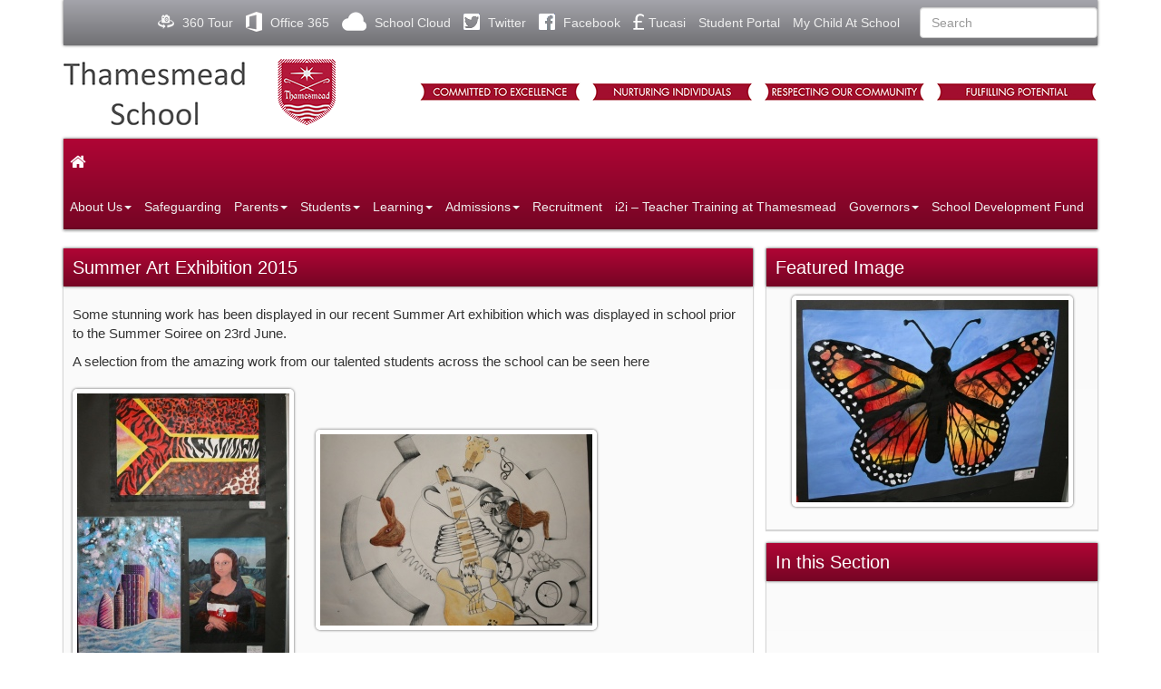

--- FILE ---
content_type: text/html; charset=UTF-8
request_url: https://www.thamesmead.surrey.sch.uk/summer-art-exhibition-2015/
body_size: 11042
content:
<!doctype html>

<!--[if IEMobile 7 ]> <html lang="en-GB"class="no-js iem7"> <![endif]-->
<!--[if lt IE 7 ]> <html lang="en-GB" class="no-js ie6"> <![endif]-->
<!--[if IE 7 ]>    <html lang="en-GB" class="no-js ie7"> <![endif]-->
<!--[if IE 8 ]>    <html lang="en-GB" class="no-js ie8"> <![endif]-->
<!--[if (gte IE 9)|(gt IEMobile 7)|!(IEMobile)|!(IE)]><!--><html lang="en-GB" class="no-js"><!--<![endif]-->

	<head>
		<meta charset="utf-8">
		<meta http-equiv="X-UA-Compatible" content="IE=edge,chrome=1">
		<title>Summer Art Exhibition 2015 | Thamesmead School </title>
		<meta name="viewport" content="width=device-width, initial-scale=1.0">

		<!-- media-queries.js (fallback) -->
		<!--[if lt IE 9]>
			<script src="http://css3-mediaqueries-js.googlecode.com/svn/trunk/css3-mediaqueries.js"></script>
		<![endif]-->

		<!-- html5.js -->
		<!--[if lt IE 9]>
			<script src="http://html5shim.googlecode.com/svn/trunk/html5.js"></script>
		<![endif]-->

  		<link rel="pingback" href="https://www.thamesmead.surrey.sch.uk/xmlrpc.php">

		<!-- wordpress head functions -->
		<link rel='dns-prefetch' href='//secure.gravatar.com' />
<link rel='dns-prefetch' href='//cdnjs.cloudflare.com' />
<link rel='dns-prefetch' href='//s.w.org' />
		<script type="text/javascript">
			window._wpemojiSettings = {"baseUrl":"https:\/\/s.w.org\/images\/core\/emoji\/12.0.0-1\/72x72\/","ext":".png","svgUrl":"https:\/\/s.w.org\/images\/core\/emoji\/12.0.0-1\/svg\/","svgExt":".svg","source":{"concatemoji":"https:\/\/www.thamesmead.surrey.sch.uk\/wp-includes\/js\/wp-emoji-release.min.js?ver=5.4.18"}};
			/*! This file is auto-generated */
			!function(e,a,t){var n,r,o,i=a.createElement("canvas"),p=i.getContext&&i.getContext("2d");function s(e,t){var a=String.fromCharCode;p.clearRect(0,0,i.width,i.height),p.fillText(a.apply(this,e),0,0);e=i.toDataURL();return p.clearRect(0,0,i.width,i.height),p.fillText(a.apply(this,t),0,0),e===i.toDataURL()}function c(e){var t=a.createElement("script");t.src=e,t.defer=t.type="text/javascript",a.getElementsByTagName("head")[0].appendChild(t)}for(o=Array("flag","emoji"),t.supports={everything:!0,everythingExceptFlag:!0},r=0;r<o.length;r++)t.supports[o[r]]=function(e){if(!p||!p.fillText)return!1;switch(p.textBaseline="top",p.font="600 32px Arial",e){case"flag":return s([127987,65039,8205,9895,65039],[127987,65039,8203,9895,65039])?!1:!s([55356,56826,55356,56819],[55356,56826,8203,55356,56819])&&!s([55356,57332,56128,56423,56128,56418,56128,56421,56128,56430,56128,56423,56128,56447],[55356,57332,8203,56128,56423,8203,56128,56418,8203,56128,56421,8203,56128,56430,8203,56128,56423,8203,56128,56447]);case"emoji":return!s([55357,56424,55356,57342,8205,55358,56605,8205,55357,56424,55356,57340],[55357,56424,55356,57342,8203,55358,56605,8203,55357,56424,55356,57340])}return!1}(o[r]),t.supports.everything=t.supports.everything&&t.supports[o[r]],"flag"!==o[r]&&(t.supports.everythingExceptFlag=t.supports.everythingExceptFlag&&t.supports[o[r]]);t.supports.everythingExceptFlag=t.supports.everythingExceptFlag&&!t.supports.flag,t.DOMReady=!1,t.readyCallback=function(){t.DOMReady=!0},t.supports.everything||(n=function(){t.readyCallback()},a.addEventListener?(a.addEventListener("DOMContentLoaded",n,!1),e.addEventListener("load",n,!1)):(e.attachEvent("onload",n),a.attachEvent("onreadystatechange",function(){"complete"===a.readyState&&t.readyCallback()})),(n=t.source||{}).concatemoji?c(n.concatemoji):n.wpemoji&&n.twemoji&&(c(n.twemoji),c(n.wpemoji)))}(window,document,window._wpemojiSettings);
		</script>
		<style type="text/css">
img.wp-smiley,
img.emoji {
	display: inline !important;
	border: none !important;
	box-shadow: none !important;
	height: 1em !important;
	width: 1em !important;
	margin: 0 .07em !important;
	vertical-align: -0.1em !important;
	background: none !important;
	padding: 0 !important;
}
</style>
	<link rel='stylesheet' id='bs_bootstrap-css'  href='https://www.thamesmead.surrey.sch.uk/wp-content/plugins/bootstrap-shortcodes/css/bootstrap.css?ver=5.4.18' type='text/css' media='all' />
<link rel='stylesheet' id='bs_shortcodes-css'  href='https://www.thamesmead.surrey.sch.uk/wp-content/plugins/bootstrap-shortcodes/css/shortcodes.css?ver=5.4.18' type='text/css' media='all' />
<link rel='stylesheet' id='ik_facebook_video_style-css'  href='https://www.thamesmead.surrey.sch.uk/wp-content/plugins/ik-facebook/include/css/video.css?ver=5.4.18' type='text/css' media='all' />
<link rel='stylesheet' id='ik_facebook_gallery_style-css'  href='https://www.thamesmead.surrey.sch.uk/wp-content/plugins/ik-facebook/include/css/gallery.css?ver=5.4.18' type='text/css' media='all' />
<link rel='stylesheet' id='page-list-style-css'  href='https://www.thamesmead.surrey.sch.uk/wp-content/plugins/page-list/css/page-list.css?ver=5.2' type='text/css' media='all' />
<link rel='stylesheet' id='rgg-swipebox-css'  href='https://www.thamesmead.surrey.sch.uk/wp-content/plugins/responsive-gallery-grid/lib/swipebox/css/swipebox.min.css?ver=2.3.1' type='text/css' media='all' />
<link rel='stylesheet' id='rgg-simplelightbox-css'  href='https://www.thamesmead.surrey.sch.uk/wp-content/plugins/responsive-gallery-grid/lib/simplelightbox/simplelightbox.min.css?ver=2.3.1' type='text/css' media='all' />
<link rel='stylesheet' id='slickstyle-css'  href='//cdnjs.cloudflare.com/ajax/libs/slick-carousel/1.9.0/slick.min.css?ver=2.3.1' type='text/css' media='all' />
<link rel='stylesheet' id='slick-theme-css'  href='https://www.thamesmead.surrey.sch.uk/wp-content/plugins/responsive-gallery-grid/lib/slick/slick-theme.css?ver=2.3.1' type='text/css' media='all' />
<link rel='stylesheet' id='rgg-style-css'  href='https://www.thamesmead.surrey.sch.uk/wp-content/plugins/responsive-gallery-grid/css/style.css?ver=2.3.1' type='text/css' media='all' />
<link rel='stylesheet' id='bootstrap-css'  href='https://www.thamesmead.surrey.sch.uk/wp-content/themes/wordpress-bootstrap-master/library/css/bootstrap.css?ver=1.0' type='text/css' media='all' />
<link rel='stylesheet' id='wpbs-style-css'  href='https://www.thamesmead.surrey.sch.uk/wp-content/themes/Thamesmead/style.css?ver=1.0' type='text/css' media='all' />
<link rel='stylesheet' id='mimetypes-link-icons-css'  href='https://www.thamesmead.surrey.sch.uk/wp-content/plugins/mimetypes-link-icons/css/style.php?cssvars=bXRsaV9oZWlnaHQ9MTYmbXRsaV9pbWFnZV90eXBlPXBuZyZtdGxpX2xlZnRvcnJpZ2h0PWxlZnQmYWN0aXZlX3R5cGVzPWFpfGNzdnxkb2N8ZG9jeHxpbmRkfG9kcHxvZHN8b2R0fHBkZnxwcHN8cHBzeHxwcHR8cHB0eHxwdWJ8dHh0fHhsc3x4bHN4fHppcA%3D&#038;ver=3.0' type='text/css' media='all' />
<link rel='stylesheet' id='twitterbootstrap-galleries-css'  href='https://www.thamesmead.surrey.sch.uk/wp-content/plugins/twitter-bootstrap-galleries/css/twitterbootstrap-galleries.css?ver=5.4.18' type='text/css' media='all' />
<link rel='stylesheet' id='jetpack_css-css'  href='https://www.thamesmead.surrey.sch.uk/wp-content/plugins/jetpack/css/jetpack.css?ver=8.3.3' type='text/css' media='all' />
<script type='text/javascript' src='https://www.thamesmead.surrey.sch.uk/wp-includes/js/jquery/jquery.js?ver=1.12.4-wp'></script>
<script type='text/javascript' src='https://www.thamesmead.surrey.sch.uk/wp-includes/js/jquery/jquery-migrate.min.js?ver=1.4.1'></script>
<script type='text/javascript' src='https://www.thamesmead.surrey.sch.uk/wp-content/plugins/bootstrap-shortcodes/js/bootstrap.js?ver=5.4.18'></script>
<script type='text/javascript' src='https://www.thamesmead.surrey.sch.uk/wp-content/plugins/bootstrap-shortcodes/js/init.js?ver=5.4.18'></script>
<script type='text/javascript' src='https://www.thamesmead.surrey.sch.uk/wp-content/themes/wordpress-bootstrap-master/library/js/bootstrap.min.js?ver=1.2'></script>
<script type='text/javascript' src='https://www.thamesmead.surrey.sch.uk/wp-content/themes/wordpress-bootstrap-master/library/js/scripts.js?ver=1.2'></script>
<script type='text/javascript' src='https://www.thamesmead.surrey.sch.uk/wp-content/themes/wordpress-bootstrap-master/library/js/modernizr.full.min.js?ver=1.2'></script>
<link rel='https://api.w.org/' href='https://www.thamesmead.surrey.sch.uk/wp-json/' />
<link rel="canonical" href="https://www.thamesmead.surrey.sch.uk/summer-art-exhibition-2015/" />
<link rel='shortlink' href='https://wp.me/p7SXwO-VL' />
<link rel="alternate" type="application/json+oembed" href="https://www.thamesmead.surrey.sch.uk/wp-json/oembed/1.0/embed?url=https%3A%2F%2Fwww.thamesmead.surrey.sch.uk%2Fsummer-art-exhibition-2015%2F" />
<link rel="alternate" type="text/xml+oembed" href="https://www.thamesmead.surrey.sch.uk/wp-json/oembed/1.0/embed?url=https%3A%2F%2Fwww.thamesmead.surrey.sch.uk%2Fsummer-art-exhibition-2015%2F&#038;format=xml" />
<!--IKFB CSS--> <style type="text/css" media="screen"></style>
<link rel='dns-prefetch' href='//v0.wordpress.com'/>
<!-- Tracking code easily added by NK Google Analytics -->
<script type="text/javascript"> 
(function(i,s,o,g,r,a,m){i['GoogleAnalyticsObject']=r;i[r]=i[r]||function(){ 
(i[r].q=i[r].q||[]).push(arguments)},i[r].l=1*new Date();a=s.createElement(o), 
m=s.getElementsByTagName(o)[0];a.async=1;a.src=g;m.parentNode.insertBefore(a,m) 
})(window,document,'script','https://www.google-analytics.com/analytics.js','ga'); 
ga('create', 'UA-57578450-1', 'auto'); 
ga('send', 'pageview'); 
</script> 
<style type="text/css" id="custom-background-css">
body.custom-background { background-color: #ffffff; }
</style>
	
<!-- Jetpack Open Graph Tags -->
<meta property="og:type" content="article" />
<meta property="og:title" content="Summer Art Exhibition 2015" />
<meta property="og:url" content="https://www.thamesmead.surrey.sch.uk/summer-art-exhibition-2015/" />
<meta property="og:description" content="Some stunning work has been displayed in our recent Summer Art exhibition which was displayed in school prior to the Summer Soiree on 23rd June. A selection from the amazing work from our talented …" />
<meta property="article:published_time" content="2015-06-24T15:13:26+00:00" />
<meta property="article:modified_time" content="2015-11-24T13:29:57+00:00" />
<meta property="og:site_name" content="Thamesmead School" />
<meta property="og:image" content="https://www.thamesmead.surrey.sch.uk/wp-content/uploads/2015/06/IMG_2754.jpg" />
<meta property="og:image:width" content="2871" />
<meta property="og:image:height" content="2140" />
<meta property="og:locale" content="en_GB" />
<meta name="twitter:text:title" content="Summer Art Exhibition 2015" />
<meta name="twitter:image" content="https://www.thamesmead.surrey.sch.uk/wp-content/uploads/2015/06/IMG_2754.jpg?w=640" />
<meta name="twitter:card" content="summary_large_image" />

<!-- End Jetpack Open Graph Tags -->
			<style type="text/css" id="wp-custom-css">
				
.downarrow::after{
	content:"\21E9";
  color: #428bca;
	visibility:visible;
	cursor:pointer;

				transform: rotate(0deg);
				transition: all 0.6s;

				&.active {
					CONTENT:"\21E7";
				}


}			</style>
				<!-- end of wordpress head -->


	<link rel="stylesheet" type="text/css" href="https://www.thamesmead.surrey.sch.uk/wp-content/themes/Thamesmead/js/jquery.bxslider.css">
	<script src="//ajax.googleapis.com/ajax/libs/jquery/1.8.2/jquery.min.js"></script>
	<script src="https://www.thamesmead.surrey.sch.uk/wp-content/themes/Thamesmead/js/jquery.bxslider.js"></script>
	<link href='http://fonts.googleapis.com/css?family=Roboto:400,700,500,400italic,500italic,700italic' rel='stylesheet' type='text/css'>
	<link href="//netdna.bootstrapcdn.com/font-awesome/4.0.3/css/font-awesome.css" rel="stylesheet">
	</head>

	<body class="post-template-default single single-post postid-3581 single-format-standard custom-background">

<div class="container">
			<div class="rbhsheader hidden-xs">
			</div>

			<div class="hidden-sm hidden-md hidden-lg">
				<div class="navbar navbar-default navbar-fixed-top">
					<div class="container">

						<div class="navbar-header">
							<button type="button" class="navbar-toggle" data-toggle="collapse" data-target=".navbar-responsive-collapse">
								Menu
							</button>

							<a class="navbar-brand" title="Committed to Excellence" href="https://www.thamesmead.surrey.sch.uk">Thamesmead School</a>
						</div>

						<div class="collapse navbar-collapse navbar-responsive-collapse thamesmeadmobnav">
							<ul id="menu-main-nav-menu" class="nav navbar-nav"><li id="menu-item-311" class="dropdown menu-item menu-item-type-post_type menu-item-object-page menu-item-has-children"><a href="https://www.thamesmead.surrey.sch.uk/about-us/">About Us<b class="caret"></b></a>
<ul class="dropdown-menu">
	<li id="menu-item-85" class="menu-item menu-item-type-post_type menu-item-object-page"><a href="https://www.thamesmead.surrey.sch.uk/about-us/academy/">Academy</a></li>
	<li id="menu-item-84" class="menu-item menu-item-type-post_type menu-item-object-page"><a href="https://www.thamesmead.surrey.sch.uk/about-us/awards/">Awards</a></li>
	<li id="menu-item-82" class="menu-item menu-item-type-post_type menu-item-object-page"><a href="https://www.thamesmead.surrey.sch.uk/about-us/contact-us/">Contact Us</a></li>
	<li id="menu-item-1221" class="menu-item menu-item-type-post_type menu-item-object-page"><a href="https://www.thamesmead.surrey.sch.uk/about-us/dfe-performance-tables/">DfE Performance Tables</a></li>
	<li id="menu-item-79" class="menu-item menu-item-type-post_type menu-item-object-page"><a href="https://www.thamesmead.surrey.sch.uk/about-us/exam-results/">Exam Results 2024-25</a></li>
	<li id="menu-item-78" class="menu-item menu-item-type-post_type menu-item-object-page"><a href="https://www.thamesmead.surrey.sch.uk/about-us/ofsted/">Ofsted 2022</a></li>
	<li id="menu-item-8201" class="menu-item menu-item-type-post_type menu-item-object-page"><a href="https://www.thamesmead.surrey.sch.uk/about-us/our-ethos-values/">Our Ethos &#038; Values</a></li>
	<li id="menu-item-77" class="menu-item menu-item-type-post_type menu-item-object-page"><a href="https://www.thamesmead.surrey.sch.uk/about-us/policies/">Policies</a></li>
	<li id="menu-item-76" class="menu-item menu-item-type-post_type menu-item-object-page"><a href="https://www.thamesmead.surrey.sch.uk/about-us/pupil-premium-statement/">Pupil Premium Statement</a></li>
	<li id="menu-item-142" class="menu-item menu-item-type-post_type menu-item-object-page"><a href="https://www.thamesmead.surrey.sch.uk/about-us/school-day/">School Day</a></li>
	<li id="menu-item-72" class="menu-item menu-item-type-post_type menu-item-object-page"><a href="https://www.thamesmead.surrey.sch.uk/about-us/staff/">Staff</a></li>
	<li id="menu-item-333" class="dropdown menu-item menu-item-type-post_type menu-item-object-page menu-item-has-children"><a href="https://www.thamesmead.surrey.sch.uk/about-us/statutory-information/">Statutory Information<b class="caret"></b></a>
	<ul class="dropdown-menu">
		<li id="menu-item-38926" class="menu-item menu-item-type-post_type menu-item-object-page"><a href="https://www.thamesmead.surrey.sch.uk/about-us/statutory-information/data-protection/">Data Protection</a></li>
	</ul>
</li>
	<li id="menu-item-71" class="menu-item menu-item-type-post_type menu-item-object-page"><a href="https://www.thamesmead.surrey.sch.uk/about-us/term-dates/">Term Dates</a></li>
	<li id="menu-item-332" class="menu-item menu-item-type-post_type menu-item-object-page"><a href="https://www.thamesmead.surrey.sch.uk/about-us/visitor-information/">Visitor Information</a></li>
</ul>
</li>
<li id="menu-item-3194" class="menu-item menu-item-type-post_type menu-item-object-page"><a href="https://www.thamesmead.surrey.sch.uk/safeguarding/">Safeguarding</a></li>
<li id="menu-item-660" class="dropdown menu-item menu-item-type-post_type menu-item-object-page menu-item-has-children"><a href="https://www.thamesmead.surrey.sch.uk/parents/">Parents<b class="caret"></b></a>
<ul class="dropdown-menu">
	<li id="menu-item-153" class="menu-item menu-item-type-post_type menu-item-object-page"><a href="https://www.thamesmead.surrey.sch.uk/parents/attendance/">Attendance</a></li>
	<li id="menu-item-157" class="menu-item menu-item-type-post_type menu-item-object-page"><a href="https://www.thamesmead.surrey.sch.uk/parents/communications/">Communications</a></li>
	<li id="menu-item-158" class="menu-item menu-item-type-post_type menu-item-object-page"><a href="https://www.thamesmead.surrey.sch.uk/parents/d-of-e-award/">D of E Award</a></li>
	<li id="menu-item-5619" class="menu-item menu-item-type-post_type menu-item-object-page"><a href="https://www.thamesmead.surrey.sch.uk/parents/faq-where-can-i-find/">FAQ – Where can I find?</a></li>
	<li id="menu-item-145" class="menu-item menu-item-type-post_type menu-item-object-page"><a href="https://www.thamesmead.surrey.sch.uk/parents/fot/">Friends of Thamesmead</a></li>
	<li id="menu-item-159" class="menu-item menu-item-type-post_type menu-item-object-page"><a href="https://www.thamesmead.surrey.sch.uk/parents/glossaryacronyms/">Glossary/Acronyms</a></li>
	<li id="menu-item-160" class="menu-item menu-item-type-post_type menu-item-object-page"><a href="https://www.thamesmead.surrey.sch.uk/students/home-school-expectations/">Home School Expectations</a></li>
	<li id="menu-item-151" class="menu-item menu-item-type-post_type menu-item-object-page"><a href="https://www.thamesmead.surrey.sch.uk/parents/internet-safety/">Internet Safety Advice</a></li>
	<li id="menu-item-11158" class="menu-item menu-item-type-post_type menu-item-object-page"><a href="https://www.thamesmead.surrey.sch.uk/parents/mobile-phone-guidance-for-parents/">Mobile phone guidance for Parents</a></li>
	<li id="menu-item-149" class="menu-item menu-item-type-post_type menu-item-object-page"><a href="https://www.thamesmead.surrey.sch.uk/parents/music-tuition/">Music Tuition</a></li>
	<li id="menu-item-148" class="menu-item menu-item-type-post_type menu-item-object-page"><a href="https://www.thamesmead.surrey.sch.uk/parent-feedback/">Parent Feedback</a></li>
	<li id="menu-item-680" class="menu-item menu-item-type-post_type menu-item-object-page"><a href="https://www.thamesmead.surrey.sch.uk/parents/parent-introduction/">Parent Introduction</a></li>
	<li id="menu-item-146" class="menu-item menu-item-type-post_type menu-item-object-page"><a href="https://www.thamesmead.surrey.sch.uk/parents/payments/">Payments</a></li>
	<li id="menu-item-144" class="menu-item menu-item-type-post_type menu-item-object-page"><a href="https://www.thamesmead.surrey.sch.uk/parents/progress-reporting/">Progress Reporting</a></li>
	<li id="menu-item-140" class="menu-item menu-item-type-post_type menu-item-object-page"><a href="https://www.thamesmead.surrey.sch.uk/parents/school-meals-menus/">School Meals, Menus &#038; FSM</a></li>
	<li id="menu-item-139" class="menu-item menu-item-type-post_type menu-item-object-page"><a href="https://www.thamesmead.surrey.sch.uk/parents/student-support/">Student Support</a></li>
	<li id="menu-item-124844" class="menu-item menu-item-type-post_type menu-item-object-page"><a href="https://www.thamesmead.surrey.sch.uk/parents/thamesmead-10-links/">Thamesmead 10 links</a></li>
	<li id="menu-item-138" class="menu-item menu-item-type-post_type menu-item-object-page"><a href="https://www.thamesmead.surrey.sch.uk/parents/tasc/">Thamesmead After School Clubs</a></li>
	<li id="menu-item-262" class="menu-item menu-item-type-post_type menu-item-object-page"><a href="https://www.thamesmead.surrey.sch.uk/parents/uniform/">Uniform</a></li>
	<li id="menu-item-397" class="menu-item menu-item-type-post_type menu-item-object-page"><a href="https://www.thamesmead.surrey.sch.uk/parents/year-groups/">Year Groups contacts</a></li>
	<li id="menu-item-261" class="menu-item menu-item-type-post_type menu-item-object-page"><a href="https://www.thamesmead.surrey.sch.uk/parents/you-said-we-did/">You said – we did</a></li>
</ul>
</li>
<li id="menu-item-70958" class="dropdown menu-item menu-item-type-post_type menu-item-object-page menu-item-has-children"><a href="https://www.thamesmead.surrey.sch.uk/students/">Students<b class="caret"></b></a>
<ul class="dropdown-menu">
	<li id="menu-item-71727" class="menu-item menu-item-type-post_type menu-item-object-page"><a href="https://www.thamesmead.surrey.sch.uk/students/wellbeing/">Advice for Wellbeing</a></li>
	<li id="menu-item-155" class="dropdown menu-item menu-item-type-post_type menu-item-object-page menu-item-has-children"><a href="https://www.thamesmead.surrey.sch.uk/students/careers/">Careers – Home page<b class="caret"></b></a>
	<ul class="dropdown-menu">
		<li id="menu-item-14863" class="menu-item menu-item-type-post_type menu-item-object-page"><a href="https://www.thamesmead.surrey.sch.uk/students/careers/applications-personal-statements/">Applications &#038; Personal Statements</a></li>
		<li id="menu-item-14725" class="menu-item menu-item-type-post_type menu-item-object-page"><a href="https://www.thamesmead.surrey.sch.uk/students/careers/apprenticeship-and-work-experience-information/">Apprenticeship and Work Experience Information</a></li>
		<li id="menu-item-555" class="menu-item menu-item-type-post_type menu-item-object-page"><a href="https://www.thamesmead.surrey.sch.uk/students/careers/year-9-options/">2024-25 Year 9 Options</a></li>
		<li id="menu-item-156" class="menu-item menu-item-type-post_type menu-item-object-page"><a href="https://www.thamesmead.surrey.sch.uk/students/careers/careers-calendar/">Careers Events &#038; Calendar</a></li>
		<li id="menu-item-14862" class="menu-item menu-item-type-post_type menu-item-object-page"><a href="https://www.thamesmead.surrey.sch.uk/students/careers/careers-programme-provision/">Careers Programme &#038; Provision</a></li>
		<li id="menu-item-14723" class="menu-item menu-item-type-post_type menu-item-object-page"><a href="https://www.thamesmead.surrey.sch.uk/students/careers/employers/">Employers</a></li>
		<li id="menu-item-14724" class="menu-item menu-item-type-post_type menu-item-object-page"><a href="https://www.thamesmead.surrey.sch.uk/students/careers/parents-2/">Parents</a></li>
		<li id="menu-item-14728" class="menu-item menu-item-type-post_type menu-item-object-page"><a href="https://www.thamesmead.surrey.sch.uk/students/careers/local-post-16-options/">Post-16 Options</a></li>
		<li id="menu-item-36706" class="menu-item menu-item-type-post_type menu-item-object-page"><a href="https://www.thamesmead.surrey.sch.uk/students/careers/startprofile/">Xello Careers Platform</a></li>
		<li id="menu-item-14727" class="menu-item menu-item-type-post_type menu-item-object-page"><a href="https://www.thamesmead.surrey.sch.uk/students/careers/tools/">Careers Tools</a></li>
	</ul>
</li>
	<li id="menu-item-453" class="menu-item menu-item-type-post_type menu-item-object-page"><a href="https://www.thamesmead.surrey.sch.uk/students/d-of-e-award-students/">D of E Award</a></li>
	<li id="menu-item-167" class="menu-item menu-item-type-post_type menu-item-object-page"><a href="https://www.thamesmead.surrey.sch.uk/students/exams/">Exams</a></li>
	<li id="menu-item-395" class="menu-item menu-item-type-post_type menu-item-object-page"><a href="https://www.thamesmead.surrey.sch.uk/students/homework-timetable/">Home Learning</a></li>
	<li id="menu-item-169" class="menu-item menu-item-type-post_type menu-item-object-page"><a href="https://www.thamesmead.surrey.sch.uk/students/home-school-expectations/">Home School Expectations</a></li>
	<li id="menu-item-1352" class="menu-item menu-item-type-post_type menu-item-object-page"><a href="https://www.thamesmead.surrey.sch.uk/students/internet-safety-2/">Internet Safety</a></li>
	<li id="menu-item-171" class="menu-item menu-item-type-post_type menu-item-object-page"><a href="https://www.thamesmead.surrey.sch.uk/students/learning-centre/">Learning Centre</a></li>
	<li id="menu-item-11157" class="menu-item menu-item-type-post_type menu-item-object-page"><a href="https://www.thamesmead.surrey.sch.uk/students/mobile-phone-guidance-for-students/">Mobile phone guidance for Students</a></li>
	<li id="menu-item-266" class="menu-item menu-item-type-post_type menu-item-object-page"><a href="https://www.thamesmead.surrey.sch.uk/students/revision-links/">Revision Links</a></li>
	<li id="menu-item-517" class="menu-item menu-item-type-post_type menu-item-object-page"><a href="https://www.thamesmead.surrey.sch.uk/students/school-houses/">School Houses</a></li>
	<li id="menu-item-658" class="menu-item menu-item-type-post_type menu-item-object-page"><a href="https://www.thamesmead.surrey.sch.uk/students/student-behaviour/">Student Behaviour and Expectations for Learning</a></li>
	<li id="menu-item-268" class="menu-item menu-item-type-post_type menu-item-object-page"><a href="https://www.thamesmead.surrey.sch.uk/students/student-leadership-team/">Student Leadership Team</a></li>
	<li id="menu-item-174" class="menu-item menu-item-type-post_type menu-item-object-page"><a href="https://www.thamesmead.surrey.sch.uk/parents/tasc/">Thamesmead After School Clubs</a></li>
	<li id="menu-item-71722" class="dropdown menu-item menu-item-type-post_type menu-item-object-page menu-item-has-children"><a href="https://www.thamesmead.surrey.sch.uk/students/remote-learning/">Working at Home<b class="caret"></b></a>
	<ul class="dropdown-menu">
		<li id="menu-item-71725" class="menu-item menu-item-type-post_type menu-item-object-page"><a href="https://www.thamesmead.surrey.sch.uk/students/remote-learning/guides-videos/">Guides &#038; Videos</a></li>
		<li id="menu-item-71724" class="menu-item menu-item-type-post_type menu-item-object-page"><a href="https://www.thamesmead.surrey.sch.uk/students/remote-learning/links/">App Links for use at Home</a></li>
		<li id="menu-item-71723" class="menu-item menu-item-type-post_type menu-item-object-page"><a href="https://www.thamesmead.surrey.sch.uk/students/remote-learning/safeguarding-while-learning-at-home/">Safeguarding While Learning at Home</a></li>
	</ul>
</li>
</ul>
</li>
<li id="menu-item-1199" class="dropdown menu-item menu-item-type-post_type menu-item-object-page menu-item-has-children"><a href="https://www.thamesmead.surrey.sch.uk/learning/">Learning<b class="caret"></b></a>
<ul class="dropdown-menu">
	<li id="menu-item-122526" class="menu-item menu-item-type-post_type menu-item-object-page"><a href="https://www.thamesmead.surrey.sch.uk/learning/curriculum/">Curriculum</a></li>
	<li id="menu-item-122541" class="menu-item menu-item-type-post_type menu-item-object-page"><a href="https://www.thamesmead.surrey.sch.uk/learning/curriculum-newsletter/">Curriculum Newsletters</a></li>
	<li id="menu-item-282" class="menu-item menu-item-type-post_type menu-item-object-page"><a href="https://www.thamesmead.surrey.sch.uk/learning/enrichment/">Enrichment</a></li>
	<li id="menu-item-284" class="dropdown menu-item menu-item-type-post_type menu-item-object-page menu-item-has-children"><a href="https://www.thamesmead.surrey.sch.uk/learning/ks3/">KS3 – Year 7, 8, 9<b class="caret"></b></a>
	<ul class="dropdown-menu">
		<li id="menu-item-463" class="menu-item menu-item-type-post_type menu-item-object-page"><a href="https://www.thamesmead.surrey.sch.uk/learning/ks3/art/">Art</a></li>
		<li id="menu-item-492" class="menu-item menu-item-type-post_type menu-item-object-page"><a href="https://www.thamesmead.surrey.sch.uk/learning/ks3/ict/">Computer Science</a></li>
		<li id="menu-item-468" class="menu-item menu-item-type-post_type menu-item-object-page"><a href="https://www.thamesmead.surrey.sch.uk/learning/ks3/design-technology/">Design Technology and Food</a></li>
		<li id="menu-item-476" class="menu-item menu-item-type-post_type menu-item-object-page"><a href="https://www.thamesmead.surrey.sch.uk/learning/ks3/drama/">Drama</a></li>
		<li id="menu-item-480" class="menu-item menu-item-type-post_type menu-item-object-page"><a href="https://www.thamesmead.surrey.sch.uk/learning/ks3/english/">English</a></li>
		<li id="menu-item-484" class="menu-item menu-item-type-post_type menu-item-object-page"><a href="https://www.thamesmead.surrey.sch.uk/learning/ks3/geography/">Geography</a></li>
		<li id="menu-item-486" class="menu-item menu-item-type-post_type menu-item-object-page"><a href="https://www.thamesmead.surrey.sch.uk/learning/ks3/history/">History</a></li>
		<li id="menu-item-496" class="menu-item menu-item-type-post_type menu-item-object-page"><a href="https://www.thamesmead.surrey.sch.uk/learning/ks3/mathematics/">Mathematics</a></li>
		<li id="menu-item-497" class="menu-item menu-item-type-post_type menu-item-object-page"><a href="https://www.thamesmead.surrey.sch.uk/learning/ks3/modern-languages/">Modern Languages</a></li>
		<li id="menu-item-734" class="menu-item menu-item-type-post_type menu-item-object-page"><a href="https://www.thamesmead.surrey.sch.uk/learning/ks3/music-2/">Music</a></li>
		<li id="menu-item-2008" class="menu-item menu-item-type-post_type menu-item-object-page"><a href="https://www.thamesmead.surrey.sch.uk/learning/ks3/1665-2/">Personal Development</a></li>
		<li id="menu-item-738" class="menu-item menu-item-type-post_type menu-item-object-page"><a href="https://www.thamesmead.surrey.sch.uk/learning/ks3/physical-education/">Physical Education and Dance</a></li>
		<li id="menu-item-739" class="menu-item menu-item-type-post_type menu-item-object-page"><a href="https://www.thamesmead.surrey.sch.uk/learning/ks3/religious-studies/">Religion, Philosopy &#038; Ethics</a></li>
		<li id="menu-item-740" class="menu-item menu-item-type-post_type menu-item-object-page"><a href="https://www.thamesmead.surrey.sch.uk/learning/ks3/sciences/">Sciences</a></li>
	</ul>
</li>
	<li id="menu-item-283" class="dropdown menu-item menu-item-type-post_type menu-item-object-page menu-item-has-children"><a href="https://www.thamesmead.surrey.sch.uk/learning/ks4/">KS4 – Year 10, 11<b class="caret"></b></a>
	<ul class="dropdown-menu">
		<li id="menu-item-748" class="menu-item menu-item-type-post_type menu-item-object-page"><a href="https://www.thamesmead.surrey.sch.uk/learning/ks4/art-design/">GCSE Art &#038; Design</a></li>
		<li id="menu-item-91558" class="menu-item menu-item-type-post_type menu-item-object-page"><a href="https://www.thamesmead.surrey.sch.uk/learning/ks4/gcse-biology-chemistry-and-physics/">GCSE Biology, Chemistry and Physics</a></li>
		<li id="menu-item-752" class="menu-item menu-item-type-post_type menu-item-object-page"><a href="https://www.thamesmead.surrey.sch.uk/learning/ks4/dt-textiles/">BTEC Business and Enterprise</a></li>
		<li id="menu-item-91545" class="menu-item menu-item-type-post_type menu-item-object-page"><a href="https://www.thamesmead.surrey.sch.uk/learning/ks4/citizenship-core-subject/">Personal Development (Core Subject)</a></li>
		<li id="menu-item-2043" class="menu-item menu-item-type-post_type menu-item-object-page"><a href="https://www.thamesmead.surrey.sch.uk/learning/ks4/sciences/">GCSE Combined Science: Trilogy (Core Subject)</a></li>
		<li id="menu-item-491" class="menu-item menu-item-type-post_type menu-item-object-page"><a href="https://www.thamesmead.surrey.sch.uk/learning/ks4/ict/">GCSE Computer Science</a></li>
		<li id="menu-item-750" class="menu-item menu-item-type-post_type menu-item-object-page"><a href="https://www.thamesmead.surrey.sch.uk/learning/ks4/dt-graphics/">GCSE Design Technology</a></li>
		<li id="menu-item-475" class="menu-item menu-item-type-post_type menu-item-object-page"><a href="https://www.thamesmead.surrey.sch.uk/learning/ks4/drama/">GCSE Drama</a></li>
		<li id="menu-item-479" class="menu-item menu-item-type-post_type menu-item-object-page"><a href="https://www.thamesmead.surrey.sch.uk/learning/ks4/english/">GCSE English Language (Core Subject)</a></li>
		<li id="menu-item-91560" class="menu-item menu-item-type-post_type menu-item-object-page"><a href="https://www.thamesmead.surrey.sch.uk/learning/ks4/gcse-english-literature-core-subject/">GCSE English Literature (Core Subject)</a></li>
		<li id="menu-item-751" class="menu-item menu-item-type-post_type menu-item-object-page"><a href="https://www.thamesmead.surrey.sch.uk/learning/ks4/dt-resistant-materials/">BTEC First Award in Sport</a></li>
		<li id="menu-item-749" class="menu-item menu-item-type-post_type menu-item-object-page"><a href="https://www.thamesmead.surrey.sch.uk/learning/ks4/dt-food-tech/">GCSE Food Preparation and Nutrition</a></li>
		<li id="menu-item-745" class="menu-item menu-item-type-post_type menu-item-object-page"><a href="https://www.thamesmead.surrey.sch.uk/learning/ks4/mfl-french/">GCSE French</a></li>
		<li id="menu-item-483" class="menu-item menu-item-type-post_type menu-item-object-page"><a href="https://www.thamesmead.surrey.sch.uk/learning/ks4/geography/">GCSE Geography</a></li>
		<li id="menu-item-91557" class="menu-item menu-item-type-post_type menu-item-object-page"><a href="https://www.thamesmead.surrey.sch.uk/learning/ks4/cambridge-nationals-health-and-social-care/">Cambridge Nationals Health and Social Care</a></li>
		<li id="menu-item-485" class="menu-item menu-item-type-post_type menu-item-object-page"><a href="https://www.thamesmead.surrey.sch.uk/learning/ks4/history/">GCSE History</a></li>
		<li id="menu-item-495" class="menu-item menu-item-type-post_type menu-item-object-page"><a href="https://www.thamesmead.surrey.sch.uk/learning/ks4/mathematics/">GCSE Mathematics (Core Subject)</a></li>
		<li id="menu-item-2038" class="menu-item menu-item-type-post_type menu-item-object-page"><a href="https://www.thamesmead.surrey.sch.uk/learning/ks4/music/">GCSE Music</a></li>
		<li id="menu-item-2039" class="menu-item menu-item-type-post_type menu-item-object-page"><a href="https://www.thamesmead.surrey.sch.uk/learning/ks4/physical-education/">Physical Education (Core Subject)</a></li>
		<li id="menu-item-91559" class="menu-item menu-item-type-post_type menu-item-object-page"><a href="https://www.thamesmead.surrey.sch.uk/learning/ks4/gcse-physical-education/">GCSE Physical Education</a></li>
		<li id="menu-item-2041" class="menu-item menu-item-type-post_type menu-item-object-page"><a href="https://www.thamesmead.surrey.sch.uk/learning/ks4/religion-philosophy-ethics/">GCSE Religion, Philosophy &#038; Ethics</a></li>
		<li id="menu-item-2036" class="menu-item menu-item-type-post_type menu-item-object-page"><a href="https://www.thamesmead.surrey.sch.uk/learning/ks4/mfl-spanish/">GCSE Spanish</a></li>
	</ul>
</li>
	<li id="menu-item-3200" class="menu-item menu-item-type-post_type menu-item-object-page"><a href="https://www.thamesmead.surrey.sch.uk/learning/promoting-british-values/">Promoting British Values</a></li>
	<li id="menu-item-122660" class="menu-item menu-item-type-post_type menu-item-object-page"><a href="https://www.thamesmead.surrey.sch.uk/learning/parent-partnership-presentations-2025/">Parent Partnership Presentations 2025</a></li>
	<li id="menu-item-122525" class="menu-item menu-item-type-post_type menu-item-object-page"><a href="https://www.thamesmead.surrey.sch.uk/learning/time-we-spend-on-each-subject/">Time we spend on each subject</a></li>
</ul>
</li>
<li id="menu-item-2024" class="dropdown menu-item menu-item-type-custom menu-item-object-custom menu-item-has-children"><a href="#">Admissions<b class="caret"></b></a>
<ul class="dropdown-menu">
	<li id="menu-item-2031" class="menu-item menu-item-type-post_type menu-item-object-page"><a href="https://www.thamesmead.surrey.sch.uk/admissions-arrangements/">Admissions Arrangements</a></li>
	<li id="menu-item-2034" class="menu-item menu-item-type-post_type menu-item-object-page"><a href="https://www.thamesmead.surrey.sch.uk/prospectus/">Prospectus</a></li>
	<li id="menu-item-2032" class="menu-item menu-item-type-post_type menu-item-object-page"><a href="https://www.thamesmead.surrey.sch.uk/transition-timetable/">Transition Timetable</a></li>
	<li id="menu-item-2035" class="menu-item menu-item-type-post_type menu-item-object-page"><a href="https://www.thamesmead.surrey.sch.uk/transport-to-school/">Transport to School</a></li>
</ul>
</li>
<li id="menu-item-7893" class="menu-item menu-item-type-custom menu-item-object-custom"><a href="https://www.tes.com/jobs/employer/thamesmead-school-1005906">Recruitment</a></li>
<li id="menu-item-2025" class="menu-item menu-item-type-post_type menu-item-object-page"><a href="https://www.thamesmead.surrey.sch.uk/teacher-training/">i2i &#8211; Teacher Training at Thamesmead</a></li>
<li id="menu-item-2026" class="dropdown menu-item menu-item-type-custom menu-item-object-custom menu-item-has-children"><a href="#">Governors<b class="caret"></b></a>
<ul class="dropdown-menu">
	<li id="menu-item-2027" class="menu-item menu-item-type-post_type menu-item-object-page"><a href="https://www.thamesmead.surrey.sch.uk/governors/being-a-governor/">Being a Governor</a></li>
	<li id="menu-item-2028" class="menu-item menu-item-type-post_type menu-item-object-page"><a href="https://www.thamesmead.surrey.sch.uk/governors/">Governors</a></li>
	<li id="menu-item-4751" class="menu-item menu-item-type-post_type menu-item-object-page"><a href="https://www.thamesmead.surrey.sch.uk/governors/governors-profiles/">Governors&#8217; Profiles</a></li>
	<li id="menu-item-5188" class="menu-item menu-item-type-post_type menu-item-object-page"><a href="https://www.thamesmead.surrey.sch.uk/governors/policies/">Policies</a></li>
	<li id="menu-item-4992" class="menu-item menu-item-type-post_type menu-item-object-page"><a href="https://www.thamesmead.surrey.sch.uk/governors/register-of-interests/">Register of Interests</a></li>
</ul>
</li>
<li id="menu-item-2029" class="menu-item menu-item-type-post_type menu-item-object-page"><a href="https://www.thamesmead.surrey.sch.uk/schooldevelopment/">School Development Fund</a></li>
</ul>
														<form class="navbar-form navbar-right" role="search" method="get" id="searchform" action="https://www.thamesmead.surrey.sch.uk/">
								<div class="form-group thamesmeadmobsearch">
									<input name="s" id="s" type="text" class="search-query form-control" autocomplete="off" placeholder="Search" data-provide="typeahead" data-items="4" data-source=''>
								</div>
							</form>
													</div>

					</div> <!-- end .container -->
				</div> <!-- end .navbar -->
					<!--<img class="img-responsive" src=" https://www.thamesmead.surrey.sch.uk/wp-content/themes/Thamesmead/img/web_banner_mobile.jpg" alt="RBHS">-->
						<br/><br/><br/>
			</div>

		</div> <!-- end container -->


		<div class="container">
	<div class="navbar navbar-default topbar" role="navigation">
        <div class="container">


<ul class="nav navbar-nav navbar-right">
	<li class="hidden-xs"> <a href="https://tasc.thamesmead.surrey.sch.uk/360tour/"  target="_blank"><img class="headericonpound" src="https://www.thamesmead.surrey.sch.uk/wp-content/themes/Thamesmead/img/360_white_mini.png">
360 Tour</a></li>
	<li class="visible-xs"> <a href="https://tasc.thamesmead.surrey.sch.uk/360tour/" target="_blank"><img class="headericonpound" src="https://www.thamesmead.surrey.sch.uk/wp-content/themes/Thamesmead/img/360_white_mini.png">
360 Tour</a></li>

	<li class="hidden-xs"> <a href="https://login.microsoftonline.com"  target="_blank"><img class="headericonpound" src="https://www.thamesmead.surrey.sch.uk/wp-content/themes/Thamesmead/img/o365_white_mini.png">
Office 365</a></li>
	<li class="visible-xs"> <a href="https://login.microsoftonline.com" target="_blank"><img class="headericonpound" src="https://www.thamesmead.surrey.sch.uk/wp-content/themes/Thamesmead/img/o365_white_mini.png">
Office 365</a></li>

	<li class="hidden-xs"> <a href="https://thamesmead.schoolcloud.co.uk/"  target="_blank"><img class="headericonpound" src="https://www.thamesmead.surrey.sch.uk/wp-content/themes/Thamesmead/img/cloud_white_mini.png">
School Cloud</a></li>
	<li class="visible-xs"> <a href="https://thamesmead.schoolcloud.co.uk/" target="_blank"><img class="headericonpound" src="https://www.thamesmead.surrey.sch.uk/wp-content/themes/Thamesmead/img/cloud_white_mini.png">
School Cloud</a></li>

	<li class="hidden-xs"> <a href="https://twitter.com/ThamesmeadSch"  target="_blank"><img class="headericonpound" src="https://www.thamesmead.surrey.sch.uk/wp-content/themes/Thamesmead/img/twitter_white_mini.png">
Twitter</a></li>
	<li class="visible-xs"> <a href="https://twitter.com/ThamesmeadSch" target="_blank"><img class="headericonpound" src="https://www.thamesmead.surrey.sch.uk/wp-content/themes/Thamesmead/img/twitter_white_mini.png">
Twitter</a></li>

	<li class="hidden-xs"> <a href="https://www.facebook.com/ThamesmeadSchool"  target="_blank"><img class="headericonpound" src="https://www.thamesmead.surrey.sch.uk/wp-content/themes/Thamesmead/img/facebook_white_mini.png">
Facebook</a></li>
	<li class="visible-xs"> <a href="https://www.facebook.com/ThamesmeadSchool"  target="_blank"><img class="headericonpound" src="https://www.thamesmead.surrey.sch.uk/wp-content/themes/Thamesmead/img/facebook_white_mini.png">
Facebook</a></li>

	<li class="hidden-xs"><a href="https://www.scopay.com" target="_blank"><img class="headericonpound" src="https://www.thamesmead.surrey.sch.uk/wp-content/themes/Thamesmead/img/pound_white_mini.png">Tucasi</a></li>
  <li class="visible-xs"><a href="https://www.scopay.com" target="_blank"><img class="headericonpound" src="https://www.thamesmead.surrey.sch.uk/wp-content/themes/Thamesmead/img/pound_white_mini.png">Tucasi</a></li>


  <li class="hidden-xs"><a href="https://www.bromcomvle.com/">Student Portal</a></li>
  <li class="visible-xs"><a href="https://www.bromcomvle.com/">Student Portal</a></li>

  <li class="hidden-xs"><a href="https://www.mychildatschool.com/MCAS/MCSParentLogin">My Child At School</a></li>
  <li class="visible-xs"><a href="https://www.mychildatschool.com/MCAS/MCSParentLogin">My Child At School</a></li>


							<form class="navbar-form navbar-right hidden-xs" role="search" method="get" id="searchform" action="https://www.thamesmead.surrey.sch.uk/">
								<div class="form-group tmeadnavsearch">
									<input name="s" id="s" type="text" class="search-query form-control" autocomplete="off" placeholder="Search" data-provide="typeahead" data-items="4" data-source=''>
								</div>
							</form>



            </ul>

        </div><!--/.container-fluid -->
      </div>


				<div class="row hidden-xs hidden-sm">
					<div class="col-md-4 col-xs-12 tms_logo">
						<a href="https://www.thamesmead.surrey.sch.uk" title="Back to the Home Page"><img class="tmeadlogo img-responsive" src=" https://www.thamesmead.surrey.sch.uk/wp-content/themes/Thamesmead/img/tms_logo.png"></a>

					</div>
					<div class="col-md-8 col-xs-12">
						<img class="tmeadstrap img-responsive" src=" https://www.thamesmead.surrey.sch.uk/wp-content/themes/Thamesmead/img/tms_banners.png">
					</div>
				</div>

				<div class="row visible-sm">
					<div class="col-sm-12 col-xs-12 tms_logo">
						<a href="https://www.thamesmead.surrey.sch.uk" title="Back to the Home Page"><img class="tmeadlogo img-responsive" src=" https://www.thamesmead.surrey.sch.uk/wp-content/themes/Thamesmead/img/tms_logo.png"></a>
					</div>
					<div class="col-sm-6 tms_banners">
						<img class="tmeadstrap-xs-right img-responsive" src=" https://www.thamesmead.surrey.sch.uk/wp-content/themes/Thamesmead/img/1_committed_to_excellence.png">
					</div>
					<div class="col-sm-6 tms_banners">
						<img class="tmeadstrap-xs-left img-responsive" src=" https://www.thamesmead.surrey.sch.uk/wp-content/themes/Thamesmead/img/2_nurturing_individuals.png">
					</div>
					<div class="col-sm-6 tms_banners">
						<img class="tmeadstrap-xs-right img-responsive" src=" https://www.thamesmead.surrey.sch.uk/wp-content/themes/Thamesmead/img/3_respecting_our_community.png">
					</div>
					<div class="col-sm-6 tms_banners">
						<img class="tmeadstrap-xs-left img-responsive" src=" https://www.thamesmead.surrey.sch.uk/wp-content/themes/Thamesmead/img/4_fulfilling_potential.png">
					</div>
				</div>

				<div class="row visible-xs">
					<div class="col-sm-12 col-xs-12 tms_logo">
						<a href="https://www.thamesmead.surrey.sch.uk" title="Back to the Home Page"><img class="tmeadlogo img-responsive" src=" https://www.thamesmead.surrey.sch.uk/wp-content/themes/Thamesmead/img/tms_logo.png"></a>
					</div>
					<div class="col-xs-12 tms_banners">
						<img class="tmeadstrap-xs img-responsive" src=" https://www.thamesmead.surrey.sch.uk/wp-content/themes/Thamesmead/img/1_committed_to_excellence.png">
					</div>
					<div class="col-xs-12 tms_banners">
						<img class="tmeadstrap-xs img-responsive" src=" https://www.thamesmead.surrey.sch.uk/wp-content/themes/Thamesmead/img/2_nurturing_individuals.png">
					</div>
					<div class="col-xs-12 tms_banners">
						<img class="tmeadstrap-xs img-responsive" src=" https://www.thamesmead.surrey.sch.uk/wp-content/themes/Thamesmead/img/3_respecting_our_community.png">
					</div>
					<div class="col-xs-12 tms_banners">
						<img class="tmeadstrap-xs img-responsive" src=" https://www.thamesmead.surrey.sch.uk/wp-content/themes/Thamesmead/img/4_fulfilling_potential.png">
					</div>
				</div>

			<div>
				<div class="navbar navbar-default hidden-xs">
					<div class="container">
		      <div class="row">
						<div class="navbar-header">
							<button type="button" class="navbar-toggle" data-toggle="collapse" data-target=".navbar-responsive-collapse">
								Menu
							</button>


						</div>

						<div class="navbar-collapse collapse">
							<ul class="nav navbar-nav">
								<li>
							<a href="https://www.thamesmead.surrey.sch.uk"/><i class="fa fa-home fa-lg fa-inverse"></i></a>
							</li>
						</ul>
							<ul id="menu-main-nav-menu-1" class="nav navbar-nav"><li id="menu-item-311" class="dropdown menu-item menu-item-type-post_type menu-item-object-page menu-item-has-children"><a href="https://www.thamesmead.surrey.sch.uk/about-us/">About Us<b class="caret"></b></a>
<ul class="dropdown-menu">
	<li id="menu-item-85" class="menu-item menu-item-type-post_type menu-item-object-page"><a href="https://www.thamesmead.surrey.sch.uk/about-us/academy/">Academy</a></li>
	<li id="menu-item-84" class="menu-item menu-item-type-post_type menu-item-object-page"><a href="https://www.thamesmead.surrey.sch.uk/about-us/awards/">Awards</a></li>
	<li id="menu-item-82" class="menu-item menu-item-type-post_type menu-item-object-page"><a href="https://www.thamesmead.surrey.sch.uk/about-us/contact-us/">Contact Us</a></li>
	<li id="menu-item-1221" class="menu-item menu-item-type-post_type menu-item-object-page"><a href="https://www.thamesmead.surrey.sch.uk/about-us/dfe-performance-tables/">DfE Performance Tables</a></li>
	<li id="menu-item-79" class="menu-item menu-item-type-post_type menu-item-object-page"><a href="https://www.thamesmead.surrey.sch.uk/about-us/exam-results/">Exam Results 2024-25</a></li>
	<li id="menu-item-78" class="menu-item menu-item-type-post_type menu-item-object-page"><a href="https://www.thamesmead.surrey.sch.uk/about-us/ofsted/">Ofsted 2022</a></li>
	<li id="menu-item-8201" class="menu-item menu-item-type-post_type menu-item-object-page"><a href="https://www.thamesmead.surrey.sch.uk/about-us/our-ethos-values/">Our Ethos &#038; Values</a></li>
	<li id="menu-item-77" class="menu-item menu-item-type-post_type menu-item-object-page"><a href="https://www.thamesmead.surrey.sch.uk/about-us/policies/">Policies</a></li>
	<li id="menu-item-76" class="menu-item menu-item-type-post_type menu-item-object-page"><a href="https://www.thamesmead.surrey.sch.uk/about-us/pupil-premium-statement/">Pupil Premium Statement</a></li>
	<li id="menu-item-142" class="menu-item menu-item-type-post_type menu-item-object-page"><a href="https://www.thamesmead.surrey.sch.uk/about-us/school-day/">School Day</a></li>
	<li id="menu-item-72" class="menu-item menu-item-type-post_type menu-item-object-page"><a href="https://www.thamesmead.surrey.sch.uk/about-us/staff/">Staff</a></li>
	<li id="menu-item-333" class="dropdown menu-item menu-item-type-post_type menu-item-object-page menu-item-has-children"><a href="https://www.thamesmead.surrey.sch.uk/about-us/statutory-information/">Statutory Information<b class="caret"></b></a>
	<ul class="dropdown-menu">
		<li id="menu-item-38926" class="menu-item menu-item-type-post_type menu-item-object-page"><a href="https://www.thamesmead.surrey.sch.uk/about-us/statutory-information/data-protection/">Data Protection</a></li>
	</ul>
</li>
	<li id="menu-item-71" class="menu-item menu-item-type-post_type menu-item-object-page"><a href="https://www.thamesmead.surrey.sch.uk/about-us/term-dates/">Term Dates</a></li>
	<li id="menu-item-332" class="menu-item menu-item-type-post_type menu-item-object-page"><a href="https://www.thamesmead.surrey.sch.uk/about-us/visitor-information/">Visitor Information</a></li>
</ul>
</li>
<li id="menu-item-3194" class="menu-item menu-item-type-post_type menu-item-object-page"><a href="https://www.thamesmead.surrey.sch.uk/safeguarding/">Safeguarding</a></li>
<li id="menu-item-660" class="dropdown menu-item menu-item-type-post_type menu-item-object-page menu-item-has-children"><a href="https://www.thamesmead.surrey.sch.uk/parents/">Parents<b class="caret"></b></a>
<ul class="dropdown-menu">
	<li id="menu-item-153" class="menu-item menu-item-type-post_type menu-item-object-page"><a href="https://www.thamesmead.surrey.sch.uk/parents/attendance/">Attendance</a></li>
	<li id="menu-item-157" class="menu-item menu-item-type-post_type menu-item-object-page"><a href="https://www.thamesmead.surrey.sch.uk/parents/communications/">Communications</a></li>
	<li id="menu-item-158" class="menu-item menu-item-type-post_type menu-item-object-page"><a href="https://www.thamesmead.surrey.sch.uk/parents/d-of-e-award/">D of E Award</a></li>
	<li id="menu-item-5619" class="menu-item menu-item-type-post_type menu-item-object-page"><a href="https://www.thamesmead.surrey.sch.uk/parents/faq-where-can-i-find/">FAQ – Where can I find?</a></li>
	<li id="menu-item-145" class="menu-item menu-item-type-post_type menu-item-object-page"><a href="https://www.thamesmead.surrey.sch.uk/parents/fot/">Friends of Thamesmead</a></li>
	<li id="menu-item-159" class="menu-item menu-item-type-post_type menu-item-object-page"><a href="https://www.thamesmead.surrey.sch.uk/parents/glossaryacronyms/">Glossary/Acronyms</a></li>
	<li id="menu-item-160" class="menu-item menu-item-type-post_type menu-item-object-page"><a href="https://www.thamesmead.surrey.sch.uk/students/home-school-expectations/">Home School Expectations</a></li>
	<li id="menu-item-151" class="menu-item menu-item-type-post_type menu-item-object-page"><a href="https://www.thamesmead.surrey.sch.uk/parents/internet-safety/">Internet Safety Advice</a></li>
	<li id="menu-item-11158" class="menu-item menu-item-type-post_type menu-item-object-page"><a href="https://www.thamesmead.surrey.sch.uk/parents/mobile-phone-guidance-for-parents/">Mobile phone guidance for Parents</a></li>
	<li id="menu-item-149" class="menu-item menu-item-type-post_type menu-item-object-page"><a href="https://www.thamesmead.surrey.sch.uk/parents/music-tuition/">Music Tuition</a></li>
	<li id="menu-item-148" class="menu-item menu-item-type-post_type menu-item-object-page"><a href="https://www.thamesmead.surrey.sch.uk/parent-feedback/">Parent Feedback</a></li>
	<li id="menu-item-680" class="menu-item menu-item-type-post_type menu-item-object-page"><a href="https://www.thamesmead.surrey.sch.uk/parents/parent-introduction/">Parent Introduction</a></li>
	<li id="menu-item-146" class="menu-item menu-item-type-post_type menu-item-object-page"><a href="https://www.thamesmead.surrey.sch.uk/parents/payments/">Payments</a></li>
	<li id="menu-item-144" class="menu-item menu-item-type-post_type menu-item-object-page"><a href="https://www.thamesmead.surrey.sch.uk/parents/progress-reporting/">Progress Reporting</a></li>
	<li id="menu-item-140" class="menu-item menu-item-type-post_type menu-item-object-page"><a href="https://www.thamesmead.surrey.sch.uk/parents/school-meals-menus/">School Meals, Menus &#038; FSM</a></li>
	<li id="menu-item-139" class="menu-item menu-item-type-post_type menu-item-object-page"><a href="https://www.thamesmead.surrey.sch.uk/parents/student-support/">Student Support</a></li>
	<li id="menu-item-124844" class="menu-item menu-item-type-post_type menu-item-object-page"><a href="https://www.thamesmead.surrey.sch.uk/parents/thamesmead-10-links/">Thamesmead 10 links</a></li>
	<li id="menu-item-138" class="menu-item menu-item-type-post_type menu-item-object-page"><a href="https://www.thamesmead.surrey.sch.uk/parents/tasc/">Thamesmead After School Clubs</a></li>
	<li id="menu-item-262" class="menu-item menu-item-type-post_type menu-item-object-page"><a href="https://www.thamesmead.surrey.sch.uk/parents/uniform/">Uniform</a></li>
	<li id="menu-item-397" class="menu-item menu-item-type-post_type menu-item-object-page"><a href="https://www.thamesmead.surrey.sch.uk/parents/year-groups/">Year Groups contacts</a></li>
	<li id="menu-item-261" class="menu-item menu-item-type-post_type menu-item-object-page"><a href="https://www.thamesmead.surrey.sch.uk/parents/you-said-we-did/">You said – we did</a></li>
</ul>
</li>
<li id="menu-item-70958" class="dropdown menu-item menu-item-type-post_type menu-item-object-page menu-item-has-children"><a href="https://www.thamesmead.surrey.sch.uk/students/">Students<b class="caret"></b></a>
<ul class="dropdown-menu">
	<li id="menu-item-71727" class="menu-item menu-item-type-post_type menu-item-object-page"><a href="https://www.thamesmead.surrey.sch.uk/students/wellbeing/">Advice for Wellbeing</a></li>
	<li id="menu-item-155" class="dropdown menu-item menu-item-type-post_type menu-item-object-page menu-item-has-children"><a href="https://www.thamesmead.surrey.sch.uk/students/careers/">Careers – Home page<b class="caret"></b></a>
	<ul class="dropdown-menu">
		<li id="menu-item-14863" class="menu-item menu-item-type-post_type menu-item-object-page"><a href="https://www.thamesmead.surrey.sch.uk/students/careers/applications-personal-statements/">Applications &#038; Personal Statements</a></li>
		<li id="menu-item-14725" class="menu-item menu-item-type-post_type menu-item-object-page"><a href="https://www.thamesmead.surrey.sch.uk/students/careers/apprenticeship-and-work-experience-information/">Apprenticeship and Work Experience Information</a></li>
		<li id="menu-item-555" class="menu-item menu-item-type-post_type menu-item-object-page"><a href="https://www.thamesmead.surrey.sch.uk/students/careers/year-9-options/">2024-25 Year 9 Options</a></li>
		<li id="menu-item-156" class="menu-item menu-item-type-post_type menu-item-object-page"><a href="https://www.thamesmead.surrey.sch.uk/students/careers/careers-calendar/">Careers Events &#038; Calendar</a></li>
		<li id="menu-item-14862" class="menu-item menu-item-type-post_type menu-item-object-page"><a href="https://www.thamesmead.surrey.sch.uk/students/careers/careers-programme-provision/">Careers Programme &#038; Provision</a></li>
		<li id="menu-item-14723" class="menu-item menu-item-type-post_type menu-item-object-page"><a href="https://www.thamesmead.surrey.sch.uk/students/careers/employers/">Employers</a></li>
		<li id="menu-item-14724" class="menu-item menu-item-type-post_type menu-item-object-page"><a href="https://www.thamesmead.surrey.sch.uk/students/careers/parents-2/">Parents</a></li>
		<li id="menu-item-14728" class="menu-item menu-item-type-post_type menu-item-object-page"><a href="https://www.thamesmead.surrey.sch.uk/students/careers/local-post-16-options/">Post-16 Options</a></li>
		<li id="menu-item-36706" class="menu-item menu-item-type-post_type menu-item-object-page"><a href="https://www.thamesmead.surrey.sch.uk/students/careers/startprofile/">Xello Careers Platform</a></li>
		<li id="menu-item-14727" class="menu-item menu-item-type-post_type menu-item-object-page"><a href="https://www.thamesmead.surrey.sch.uk/students/careers/tools/">Careers Tools</a></li>
	</ul>
</li>
	<li id="menu-item-453" class="menu-item menu-item-type-post_type menu-item-object-page"><a href="https://www.thamesmead.surrey.sch.uk/students/d-of-e-award-students/">D of E Award</a></li>
	<li id="menu-item-167" class="menu-item menu-item-type-post_type menu-item-object-page"><a href="https://www.thamesmead.surrey.sch.uk/students/exams/">Exams</a></li>
	<li id="menu-item-395" class="menu-item menu-item-type-post_type menu-item-object-page"><a href="https://www.thamesmead.surrey.sch.uk/students/homework-timetable/">Home Learning</a></li>
	<li id="menu-item-169" class="menu-item menu-item-type-post_type menu-item-object-page"><a href="https://www.thamesmead.surrey.sch.uk/students/home-school-expectations/">Home School Expectations</a></li>
	<li id="menu-item-1352" class="menu-item menu-item-type-post_type menu-item-object-page"><a href="https://www.thamesmead.surrey.sch.uk/students/internet-safety-2/">Internet Safety</a></li>
	<li id="menu-item-171" class="menu-item menu-item-type-post_type menu-item-object-page"><a href="https://www.thamesmead.surrey.sch.uk/students/learning-centre/">Learning Centre</a></li>
	<li id="menu-item-11157" class="menu-item menu-item-type-post_type menu-item-object-page"><a href="https://www.thamesmead.surrey.sch.uk/students/mobile-phone-guidance-for-students/">Mobile phone guidance for Students</a></li>
	<li id="menu-item-266" class="menu-item menu-item-type-post_type menu-item-object-page"><a href="https://www.thamesmead.surrey.sch.uk/students/revision-links/">Revision Links</a></li>
	<li id="menu-item-517" class="menu-item menu-item-type-post_type menu-item-object-page"><a href="https://www.thamesmead.surrey.sch.uk/students/school-houses/">School Houses</a></li>
	<li id="menu-item-658" class="menu-item menu-item-type-post_type menu-item-object-page"><a href="https://www.thamesmead.surrey.sch.uk/students/student-behaviour/">Student Behaviour and Expectations for Learning</a></li>
	<li id="menu-item-268" class="menu-item menu-item-type-post_type menu-item-object-page"><a href="https://www.thamesmead.surrey.sch.uk/students/student-leadership-team/">Student Leadership Team</a></li>
	<li id="menu-item-174" class="menu-item menu-item-type-post_type menu-item-object-page"><a href="https://www.thamesmead.surrey.sch.uk/parents/tasc/">Thamesmead After School Clubs</a></li>
	<li id="menu-item-71722" class="dropdown menu-item menu-item-type-post_type menu-item-object-page menu-item-has-children"><a href="https://www.thamesmead.surrey.sch.uk/students/remote-learning/">Working at Home<b class="caret"></b></a>
	<ul class="dropdown-menu">
		<li id="menu-item-71725" class="menu-item menu-item-type-post_type menu-item-object-page"><a href="https://www.thamesmead.surrey.sch.uk/students/remote-learning/guides-videos/">Guides &#038; Videos</a></li>
		<li id="menu-item-71724" class="menu-item menu-item-type-post_type menu-item-object-page"><a href="https://www.thamesmead.surrey.sch.uk/students/remote-learning/links/">App Links for use at Home</a></li>
		<li id="menu-item-71723" class="menu-item menu-item-type-post_type menu-item-object-page"><a href="https://www.thamesmead.surrey.sch.uk/students/remote-learning/safeguarding-while-learning-at-home/">Safeguarding While Learning at Home</a></li>
	</ul>
</li>
</ul>
</li>
<li id="menu-item-1199" class="dropdown menu-item menu-item-type-post_type menu-item-object-page menu-item-has-children"><a href="https://www.thamesmead.surrey.sch.uk/learning/">Learning<b class="caret"></b></a>
<ul class="dropdown-menu">
	<li id="menu-item-122526" class="menu-item menu-item-type-post_type menu-item-object-page"><a href="https://www.thamesmead.surrey.sch.uk/learning/curriculum/">Curriculum</a></li>
	<li id="menu-item-122541" class="menu-item menu-item-type-post_type menu-item-object-page"><a href="https://www.thamesmead.surrey.sch.uk/learning/curriculum-newsletter/">Curriculum Newsletters</a></li>
	<li id="menu-item-282" class="menu-item menu-item-type-post_type menu-item-object-page"><a href="https://www.thamesmead.surrey.sch.uk/learning/enrichment/">Enrichment</a></li>
	<li id="menu-item-284" class="dropdown menu-item menu-item-type-post_type menu-item-object-page menu-item-has-children"><a href="https://www.thamesmead.surrey.sch.uk/learning/ks3/">KS3 – Year 7, 8, 9<b class="caret"></b></a>
	<ul class="dropdown-menu">
		<li id="menu-item-463" class="menu-item menu-item-type-post_type menu-item-object-page"><a href="https://www.thamesmead.surrey.sch.uk/learning/ks3/art/">Art</a></li>
		<li id="menu-item-492" class="menu-item menu-item-type-post_type menu-item-object-page"><a href="https://www.thamesmead.surrey.sch.uk/learning/ks3/ict/">Computer Science</a></li>
		<li id="menu-item-468" class="menu-item menu-item-type-post_type menu-item-object-page"><a href="https://www.thamesmead.surrey.sch.uk/learning/ks3/design-technology/">Design Technology and Food</a></li>
		<li id="menu-item-476" class="menu-item menu-item-type-post_type menu-item-object-page"><a href="https://www.thamesmead.surrey.sch.uk/learning/ks3/drama/">Drama</a></li>
		<li id="menu-item-480" class="menu-item menu-item-type-post_type menu-item-object-page"><a href="https://www.thamesmead.surrey.sch.uk/learning/ks3/english/">English</a></li>
		<li id="menu-item-484" class="menu-item menu-item-type-post_type menu-item-object-page"><a href="https://www.thamesmead.surrey.sch.uk/learning/ks3/geography/">Geography</a></li>
		<li id="menu-item-486" class="menu-item menu-item-type-post_type menu-item-object-page"><a href="https://www.thamesmead.surrey.sch.uk/learning/ks3/history/">History</a></li>
		<li id="menu-item-496" class="menu-item menu-item-type-post_type menu-item-object-page"><a href="https://www.thamesmead.surrey.sch.uk/learning/ks3/mathematics/">Mathematics</a></li>
		<li id="menu-item-497" class="menu-item menu-item-type-post_type menu-item-object-page"><a href="https://www.thamesmead.surrey.sch.uk/learning/ks3/modern-languages/">Modern Languages</a></li>
		<li id="menu-item-734" class="menu-item menu-item-type-post_type menu-item-object-page"><a href="https://www.thamesmead.surrey.sch.uk/learning/ks3/music-2/">Music</a></li>
		<li id="menu-item-2008" class="menu-item menu-item-type-post_type menu-item-object-page"><a href="https://www.thamesmead.surrey.sch.uk/learning/ks3/1665-2/">Personal Development</a></li>
		<li id="menu-item-738" class="menu-item menu-item-type-post_type menu-item-object-page"><a href="https://www.thamesmead.surrey.sch.uk/learning/ks3/physical-education/">Physical Education and Dance</a></li>
		<li id="menu-item-739" class="menu-item menu-item-type-post_type menu-item-object-page"><a href="https://www.thamesmead.surrey.sch.uk/learning/ks3/religious-studies/">Religion, Philosopy &#038; Ethics</a></li>
		<li id="menu-item-740" class="menu-item menu-item-type-post_type menu-item-object-page"><a href="https://www.thamesmead.surrey.sch.uk/learning/ks3/sciences/">Sciences</a></li>
	</ul>
</li>
	<li id="menu-item-283" class="dropdown menu-item menu-item-type-post_type menu-item-object-page menu-item-has-children"><a href="https://www.thamesmead.surrey.sch.uk/learning/ks4/">KS4 – Year 10, 11<b class="caret"></b></a>
	<ul class="dropdown-menu">
		<li id="menu-item-748" class="menu-item menu-item-type-post_type menu-item-object-page"><a href="https://www.thamesmead.surrey.sch.uk/learning/ks4/art-design/">GCSE Art &#038; Design</a></li>
		<li id="menu-item-91558" class="menu-item menu-item-type-post_type menu-item-object-page"><a href="https://www.thamesmead.surrey.sch.uk/learning/ks4/gcse-biology-chemistry-and-physics/">GCSE Biology, Chemistry and Physics</a></li>
		<li id="menu-item-752" class="menu-item menu-item-type-post_type menu-item-object-page"><a href="https://www.thamesmead.surrey.sch.uk/learning/ks4/dt-textiles/">BTEC Business and Enterprise</a></li>
		<li id="menu-item-91545" class="menu-item menu-item-type-post_type menu-item-object-page"><a href="https://www.thamesmead.surrey.sch.uk/learning/ks4/citizenship-core-subject/">Personal Development (Core Subject)</a></li>
		<li id="menu-item-2043" class="menu-item menu-item-type-post_type menu-item-object-page"><a href="https://www.thamesmead.surrey.sch.uk/learning/ks4/sciences/">GCSE Combined Science: Trilogy (Core Subject)</a></li>
		<li id="menu-item-491" class="menu-item menu-item-type-post_type menu-item-object-page"><a href="https://www.thamesmead.surrey.sch.uk/learning/ks4/ict/">GCSE Computer Science</a></li>
		<li id="menu-item-750" class="menu-item menu-item-type-post_type menu-item-object-page"><a href="https://www.thamesmead.surrey.sch.uk/learning/ks4/dt-graphics/">GCSE Design Technology</a></li>
		<li id="menu-item-475" class="menu-item menu-item-type-post_type menu-item-object-page"><a href="https://www.thamesmead.surrey.sch.uk/learning/ks4/drama/">GCSE Drama</a></li>
		<li id="menu-item-479" class="menu-item menu-item-type-post_type menu-item-object-page"><a href="https://www.thamesmead.surrey.sch.uk/learning/ks4/english/">GCSE English Language (Core Subject)</a></li>
		<li id="menu-item-91560" class="menu-item menu-item-type-post_type menu-item-object-page"><a href="https://www.thamesmead.surrey.sch.uk/learning/ks4/gcse-english-literature-core-subject/">GCSE English Literature (Core Subject)</a></li>
		<li id="menu-item-751" class="menu-item menu-item-type-post_type menu-item-object-page"><a href="https://www.thamesmead.surrey.sch.uk/learning/ks4/dt-resistant-materials/">BTEC First Award in Sport</a></li>
		<li id="menu-item-749" class="menu-item menu-item-type-post_type menu-item-object-page"><a href="https://www.thamesmead.surrey.sch.uk/learning/ks4/dt-food-tech/">GCSE Food Preparation and Nutrition</a></li>
		<li id="menu-item-745" class="menu-item menu-item-type-post_type menu-item-object-page"><a href="https://www.thamesmead.surrey.sch.uk/learning/ks4/mfl-french/">GCSE French</a></li>
		<li id="menu-item-483" class="menu-item menu-item-type-post_type menu-item-object-page"><a href="https://www.thamesmead.surrey.sch.uk/learning/ks4/geography/">GCSE Geography</a></li>
		<li id="menu-item-91557" class="menu-item menu-item-type-post_type menu-item-object-page"><a href="https://www.thamesmead.surrey.sch.uk/learning/ks4/cambridge-nationals-health-and-social-care/">Cambridge Nationals Health and Social Care</a></li>
		<li id="menu-item-485" class="menu-item menu-item-type-post_type menu-item-object-page"><a href="https://www.thamesmead.surrey.sch.uk/learning/ks4/history/">GCSE History</a></li>
		<li id="menu-item-495" class="menu-item menu-item-type-post_type menu-item-object-page"><a href="https://www.thamesmead.surrey.sch.uk/learning/ks4/mathematics/">GCSE Mathematics (Core Subject)</a></li>
		<li id="menu-item-2038" class="menu-item menu-item-type-post_type menu-item-object-page"><a href="https://www.thamesmead.surrey.sch.uk/learning/ks4/music/">GCSE Music</a></li>
		<li id="menu-item-2039" class="menu-item menu-item-type-post_type menu-item-object-page"><a href="https://www.thamesmead.surrey.sch.uk/learning/ks4/physical-education/">Physical Education (Core Subject)</a></li>
		<li id="menu-item-91559" class="menu-item menu-item-type-post_type menu-item-object-page"><a href="https://www.thamesmead.surrey.sch.uk/learning/ks4/gcse-physical-education/">GCSE Physical Education</a></li>
		<li id="menu-item-2041" class="menu-item menu-item-type-post_type menu-item-object-page"><a href="https://www.thamesmead.surrey.sch.uk/learning/ks4/religion-philosophy-ethics/">GCSE Religion, Philosophy &#038; Ethics</a></li>
		<li id="menu-item-2036" class="menu-item menu-item-type-post_type menu-item-object-page"><a href="https://www.thamesmead.surrey.sch.uk/learning/ks4/mfl-spanish/">GCSE Spanish</a></li>
	</ul>
</li>
	<li id="menu-item-3200" class="menu-item menu-item-type-post_type menu-item-object-page"><a href="https://www.thamesmead.surrey.sch.uk/learning/promoting-british-values/">Promoting British Values</a></li>
	<li id="menu-item-122660" class="menu-item menu-item-type-post_type menu-item-object-page"><a href="https://www.thamesmead.surrey.sch.uk/learning/parent-partnership-presentations-2025/">Parent Partnership Presentations 2025</a></li>
	<li id="menu-item-122525" class="menu-item menu-item-type-post_type menu-item-object-page"><a href="https://www.thamesmead.surrey.sch.uk/learning/time-we-spend-on-each-subject/">Time we spend on each subject</a></li>
</ul>
</li>
<li id="menu-item-2024" class="dropdown menu-item menu-item-type-custom menu-item-object-custom menu-item-has-children"><a href="#">Admissions<b class="caret"></b></a>
<ul class="dropdown-menu">
	<li id="menu-item-2031" class="menu-item menu-item-type-post_type menu-item-object-page"><a href="https://www.thamesmead.surrey.sch.uk/admissions-arrangements/">Admissions Arrangements</a></li>
	<li id="menu-item-2034" class="menu-item menu-item-type-post_type menu-item-object-page"><a href="https://www.thamesmead.surrey.sch.uk/prospectus/">Prospectus</a></li>
	<li id="menu-item-2032" class="menu-item menu-item-type-post_type menu-item-object-page"><a href="https://www.thamesmead.surrey.sch.uk/transition-timetable/">Transition Timetable</a></li>
	<li id="menu-item-2035" class="menu-item menu-item-type-post_type menu-item-object-page"><a href="https://www.thamesmead.surrey.sch.uk/transport-to-school/">Transport to School</a></li>
</ul>
</li>
<li id="menu-item-7893" class="menu-item menu-item-type-custom menu-item-object-custom"><a href="https://www.tes.com/jobs/employer/thamesmead-school-1005906">Recruitment</a></li>
<li id="menu-item-2025" class="menu-item menu-item-type-post_type menu-item-object-page"><a href="https://www.thamesmead.surrey.sch.uk/teacher-training/">i2i &#8211; Teacher Training at Thamesmead</a></li>
<li id="menu-item-2026" class="dropdown menu-item menu-item-type-custom menu-item-object-custom menu-item-has-children"><a href="#">Governors<b class="caret"></b></a>
<ul class="dropdown-menu">
	<li id="menu-item-2027" class="menu-item menu-item-type-post_type menu-item-object-page"><a href="https://www.thamesmead.surrey.sch.uk/governors/being-a-governor/">Being a Governor</a></li>
	<li id="menu-item-2028" class="menu-item menu-item-type-post_type menu-item-object-page"><a href="https://www.thamesmead.surrey.sch.uk/governors/">Governors</a></li>
	<li id="menu-item-4751" class="menu-item menu-item-type-post_type menu-item-object-page"><a href="https://www.thamesmead.surrey.sch.uk/governors/governors-profiles/">Governors&#8217; Profiles</a></li>
	<li id="menu-item-5188" class="menu-item menu-item-type-post_type menu-item-object-page"><a href="https://www.thamesmead.surrey.sch.uk/governors/policies/">Policies</a></li>
	<li id="menu-item-4992" class="menu-item menu-item-type-post_type menu-item-object-page"><a href="https://www.thamesmead.surrey.sch.uk/governors/register-of-interests/">Register of Interests</a></li>
</ul>
</li>
<li id="menu-item-2029" class="menu-item menu-item-type-post_type menu-item-object-page"><a href="https://www.thamesmead.surrey.sch.uk/schooldevelopment/">School Development Fund</a></li>
</ul>





						</div>
</div>
					</div> <!-- end .container -->
				</div> <!-- end .navbar -->
					<!--<img class="img-responsive" src=" https://www.thamesmead.surrey.sch.uk/wp-content/themes/Thamesmead/img/web_banner_mobile.jpg" alt="tmead">-->

			</div>

		</div> <!-- end container -->
					<div class="container">
				<div id="main" class="col-sm-12 clearfix" role="main">






						<div class="row">


<script type="text/javascript">
  $(document).ready(function(){

$('.homecarousel').bxSlider({

  minSlides: 1,
  maxSlides: 4,
  slideWidth: 270,
  slideMargin:20,
  captions: true,
  moveSlides:1,
  pager: false,

});
  });
</script>



							<div class="col-sm-12 shadowed">
								<div class="row">

				


								</div>
							</div>
						</div>
			

			
			<div class="row"><br/>
				<div id="main" class="col-sm-8" role="main">
						<div class="row">
					<div class="col-sm-12">
						<div class="row">
							<div class="tmeadwindowhome">


										
<h1 class="tmeadpostheaderhome" itemprop="headline">Summer Art Exhibition 2015</h1>
						
					
					
						<section class="post_content clearfix" itemprop="articleBody">
							<p class="lead">Some stunning work has been displayed in our recent Summer Art exhibition which was displayed in school prior to the Summer Soiree on 23rd June.</p>
<p>A selection from the amazing work from our talented students across the school can be seen here</p>
<a href="https://www.thamesmead.surrey.sch.uk/wp-content/uploads/2015/06/IMG_2772.jpg"><img class="alignnone size-medium wp-image-3580" src="https://www.thamesmead.surrey.sch.uk/wp-content/uploads/2015/06/IMG_2772-234x300.jpg" alt="IMG_2772" srcset="https://www.thamesmead.surrey.sch.uk/wp-content/uploads/2015/06/IMG_2772-234x300.jpg 234w, https://www.thamesmead.surrey.sch.uk/wp-content/uploads/2015/06/IMG_2772-800x1024.jpg 800w" sizes="(max-width: 234px) 100vw, 234px" /></a> <a href="https://www.thamesmead.surrey.sch.uk/wp-content/uploads/2015/06/IMG_2771.jpg"><img class="alignnone size-medium wp-image-3579" src="https://www.thamesmead.surrey.sch.uk/wp-content/uploads/2015/06/IMG_2771-300x211.jpg" alt="IMG_2771" srcset="https://www.thamesmead.surrey.sch.uk/wp-content/uploads/2015/06/IMG_2771-300x211.jpg 300w, https://www.thamesmead.surrey.sch.uk/wp-content/uploads/2015/06/IMG_2771-1024x721.jpg 1024w" sizes="(max-width: 300px) 100vw, 300px" /></a> <a href="https://www.thamesmead.surrey.sch.uk/wp-content/uploads/2015/06/IMG_2769.jpg"><img class="alignnone size-medium wp-image-3578" src="https://www.thamesmead.surrey.sch.uk/wp-content/uploads/2015/06/IMG_2769-283x300.jpg" alt="IMG_2769" srcset="https://www.thamesmead.surrey.sch.uk/wp-content/uploads/2015/06/IMG_2769-283x300.jpg 283w, https://www.thamesmead.surrey.sch.uk/wp-content/uploads/2015/06/IMG_2769-968x1024.jpg 968w" sizes="(max-width: 283px) 100vw, 283px" /></a> <a href="https://www.thamesmead.surrey.sch.uk/wp-content/uploads/2015/06/IMG_2768.jpg"><img class="alignnone size-medium wp-image-3577" src="https://www.thamesmead.surrey.sch.uk/wp-content/uploads/2015/06/IMG_2768-300x200.jpg" alt="IMG_2768" srcset="https://www.thamesmead.surrey.sch.uk/wp-content/uploads/2015/06/IMG_2768-300x200.jpg 300w, https://www.thamesmead.surrey.sch.uk/wp-content/uploads/2015/06/IMG_2768-1024x682.jpg 1024w" sizes="(max-width: 300px) 100vw, 300px" /></a> <a href="https://www.thamesmead.surrey.sch.uk/wp-content/uploads/2015/06/IMG_2767.jpg"><img class="alignnone size-medium wp-image-3576" src="https://www.thamesmead.surrey.sch.uk/wp-content/uploads/2015/06/IMG_2767-300x200.jpg" alt="IMG_2767" srcset="https://www.thamesmead.surrey.sch.uk/wp-content/uploads/2015/06/IMG_2767-300x200.jpg 300w, https://www.thamesmead.surrey.sch.uk/wp-content/uploads/2015/06/IMG_2767-1024x682.jpg 1024w" sizes="(max-width: 300px) 100vw, 300px" /></a> <a href="https://www.thamesmead.surrey.sch.uk/wp-content/uploads/2015/06/IMG_2760.jpg"><img class="alignnone size-medium wp-image-3571" src="https://www.thamesmead.surrey.sch.uk/wp-content/uploads/2015/06/IMG_2760-300x236.jpg" alt="IMG_2760" srcset="https://www.thamesmead.surrey.sch.uk/wp-content/uploads/2015/06/IMG_2760-300x236.jpg 300w, https://www.thamesmead.surrey.sch.uk/wp-content/uploads/2015/06/IMG_2760-1024x807.jpg 1024w" sizes="(max-width: 300px) 100vw, 300px" /></a> <a href="https://www.thamesmead.surrey.sch.uk/wp-content/uploads/2015/06/IMG_2762.jpg"><img class="alignnone size-medium wp-image-3572" src="https://www.thamesmead.surrey.sch.uk/wp-content/uploads/2015/06/IMG_2762-300x218.jpg" alt="IMG_2762" srcset="https://www.thamesmead.surrey.sch.uk/wp-content/uploads/2015/06/IMG_2762-300x218.jpg 300w, https://www.thamesmead.surrey.sch.uk/wp-content/uploads/2015/06/IMG_2762-1024x744.jpg 1024w" sizes="(max-width: 300px) 100vw, 300px" /></a> <a href="https://www.thamesmead.surrey.sch.uk/wp-content/uploads/2015/06/IMG_2763.jpg"><img class="alignnone size-medium wp-image-3573" src="https://www.thamesmead.surrey.sch.uk/wp-content/uploads/2015/06/IMG_2763-300x240.jpg" alt="IMG_2763" srcset="https://www.thamesmead.surrey.sch.uk/wp-content/uploads/2015/06/IMG_2763-300x240.jpg 300w, https://www.thamesmead.surrey.sch.uk/wp-content/uploads/2015/06/IMG_2763-1024x820.jpg 1024w" sizes="(max-width: 300px) 100vw, 300px" /></a> <a href="https://www.thamesmead.surrey.sch.uk/wp-content/uploads/2015/06/IMG_2766.jpg"><img class="alignnone size-medium wp-image-3575" src="https://www.thamesmead.surrey.sch.uk/wp-content/uploads/2015/06/IMG_2766-300x200.jpg" alt="IMG_2766" srcset="https://www.thamesmead.surrey.sch.uk/wp-content/uploads/2015/06/IMG_2766-300x200.jpg 300w, https://www.thamesmead.surrey.sch.uk/wp-content/uploads/2015/06/IMG_2766-1024x682.jpg 1024w" sizes="(max-width: 300px) 100vw, 300px" /></a> <a href="https://www.thamesmead.surrey.sch.uk/wp-content/uploads/2015/06/IMG_2759.jpg"><img class="alignnone size-medium wp-image-3570" src="https://www.thamesmead.surrey.sch.uk/wp-content/uploads/2015/06/IMG_2759-200x300.jpg" alt="IMG_2759" srcset="https://www.thamesmead.surrey.sch.uk/wp-content/uploads/2015/06/IMG_2759-200x300.jpg 200w, https://www.thamesmead.surrey.sch.uk/wp-content/uploads/2015/06/IMG_2759-682x1024.jpg 682w, https://www.thamesmead.surrey.sch.uk/wp-content/uploads/2015/06/IMG_2759.jpg 1886w" sizes="(max-width: 200px) 100vw, 200px" /></a> <a href="https://www.thamesmead.surrey.sch.uk/wp-content/uploads/2015/06/IMG_2758.jpg"><img class="alignnone size-medium wp-image-3569" src="https://www.thamesmead.surrey.sch.uk/wp-content/uploads/2015/06/IMG_2758-212x300.jpg" alt="IMG_2758" srcset="https://www.thamesmead.surrey.sch.uk/wp-content/uploads/2015/06/IMG_2758-212x300.jpg 212w, https://www.thamesmead.surrey.sch.uk/wp-content/uploads/2015/06/IMG_2758-725x1024.jpg 725w, https://www.thamesmead.surrey.sch.uk/wp-content/uploads/2015/06/IMG_2758.jpg 1679w" sizes="(max-width: 212px) 100vw, 212px" /></a> <a href="https://www.thamesmead.surrey.sch.uk/wp-content/uploads/2015/06/IMG_2757.jpg"><img class="alignnone size-medium wp-image-3568" src="https://www.thamesmead.surrey.sch.uk/wp-content/uploads/2015/06/IMG_2757-300x200.jpg" alt="IMG_2757" srcset="https://www.thamesmead.surrey.sch.uk/wp-content/uploads/2015/06/IMG_2757-300x200.jpg 300w, https://www.thamesmead.surrey.sch.uk/wp-content/uploads/2015/06/IMG_2757-1024x682.jpg 1024w" sizes="(max-width: 300px) 100vw, 300px" /></a> <a href="https://www.thamesmead.surrey.sch.uk/wp-content/uploads/2015/06/IMG_2755.jpg"><img class="alignnone size-medium wp-image-3567" src="https://www.thamesmead.surrey.sch.uk/wp-content/uploads/2015/06/IMG_2755-300x200.jpg" alt="IMG_2755" srcset="https://www.thamesmead.surrey.sch.uk/wp-content/uploads/2015/06/IMG_2755-300x200.jpg 300w, https://www.thamesmead.surrey.sch.uk/wp-content/uploads/2015/06/IMG_2755-1024x682.jpg 1024w" sizes="(max-width: 300px) 100vw, 300px" /></a> <a href="https://www.thamesmead.surrey.sch.uk/wp-content/uploads/2015/06/IMG_2754.jpg"><img class="alignnone size-medium wp-image-3566" src="https://www.thamesmead.surrey.sch.uk/wp-content/uploads/2015/06/IMG_2754-300x223.jpg" alt="IMG_2754" srcset="https://www.thamesmead.surrey.sch.uk/wp-content/uploads/2015/06/IMG_2754-300x223.jpg 300w, https://www.thamesmead.surrey.sch.uk/wp-content/uploads/2015/06/IMG_2754-1024x763.jpg 1024w" sizes="(max-width: 300px) 100vw, 300px" /></a>
							
						</section> <!-- end article section -->
						

					
										
							
					
					
					</div>

				</div>
			</div>
				</div> <!-- end #main -->
</div>
								<div id="sidebar1" class="col-sm-4" role="complementary">
	<div class="row">
								<div class="col-md-12">
	<div class="tmeadwindow"><h3 class="tmeadpostheaderhome">Featured Image</h3><div class="featuredimagesidebar"><img src="https://www.thamesmead.surrey.sch.uk/wp-content/uploads/2015/06/IMG_2754-300x223.jpg" class="img-responsive wp-post-image" alt="" srcset="https://www.thamesmead.surrey.sch.uk/wp-content/uploads/2015/06/IMG_2754-300x223.jpg 300w, https://www.thamesmead.surrey.sch.uk/wp-content/uploads/2015/06/IMG_2754-1024x763.jpg 1024w" sizes="(max-width: 300px) 100vw, 300px" /></div></div></div><script type="text/javascript">  
    $(document).ready(function(){ 
        $('.inthissection li > ul').before('<span class="downarrow"></span>');

        $('li.page_item_has_children').not(this).find('ul').hide();  
        $('li.page_item_has_children').click(function () {  
            $('li.page_item_has_children').not(this).find('ul').hide();  
            $(this).find('ul').toggle(); 
            $(".downarrow").toggleClass("active");
         
        });  
     });  
    </script>
<div class="col-md-12">
	<div class="tmeadwindow"><h3 class="tmeadpostheaderhome">In this Section</h3><div class="inthissection"><ul class="its"></div></div></div>									
										<!-- This content shows up if there are no widgets defined in the backend.
										
										<div class="alert alert-message">
										
											<p>Please activate some Widgets.</p>
										
										</div> -->

									
				</div>
			</div>    
			</div> <!-- end #content -->
		</div><!--end container-->
</div>
</div>
		<div class="container tmeadfootermargin">

			<footer role="contentinfo">

				<div id="inner-footer" class="clearfix">


		          	<div class="col-sm-12  tmeadclaret shadowed">
		          		<div class="row">
				          	<div class="widget col-sm-4 ">


				          			<div class="tmeadfooterarea">
				          				<h4 class="widgettitle">Contact Us</h4>
				          				  <div id='contact-form-21'>
<form action='https://www.thamesmead.surrey.sch.uk/contact/#contact-form-21' method='post' class='contact-form commentsblock'>

<div class='grunion-field-wrap grunion-field-name-wrap'  >
<label
				for='g21-name'
				class='grunion-field-label name'
				>Name<span>(required)</span></label>
<input
					type='text'
					name='g21-name'
					id='g21-name'
					value=''
					class='name' 
					required aria-required='true'
				/>
	</div>

<div class='grunion-field-wrap grunion-field-email-wrap'  >
<label
				for='g21-email'
				class='grunion-field-label email'
				>Email<span>(required)</span></label>
<input
					type='email'
					name='g21-email'
					id='g21-email'
					value=''
					class='email' 
					required aria-required='true'
				/>
	</div>

<div class='grunion-field-wrap grunion-field-textarea-wrap'  >
<label
				for='contact-form-comment-g21-message'
				class='grunion-field-label textarea'
				>Message<span>(required)</span></label>
<textarea
		                name='g21-message'
		                id='contact-form-comment-g21-message'
		                rows='20' class='textarea'  required aria-required='true'></textarea>
	</div>
	<p class='contact-submit'>
		<button type='submit' class='pushbutton-wide'>Submit</button>		<input type='hidden' name='contact-form-id' value='21' />
		<input type='hidden' name='action' value='grunion-contact-form' />
		<input type='hidden' name='contact-form-hash' value='c6bf2b708dca8235b4d9203f27220e2f23bdc572' />
	</p>
</form>
</div>

				        			</div>

				        	</div>
				        	<div class="widget col-sm-4 ">


				          			<div class="tmeadfooterarea">
				          				<h4 class="widgettitle">Quick Links</h4>
				          				<div class="row">
					          				<div class="widget col-sm-12">
					          					<div class="col-sm-4 col-xs-4">
					          						<a href="https://www.thamesmead.surrey.sch.uk/parents/letters-home/" title="Letters"><img class="tmeadicon" src="https://www.thamesmead.surrey.sch.uk/wp-content/themes/Thamesmead/img/icon_letters.jpg"></a>
					          					</div>
												<div class="col-sm-4 col-xs-4">
													<a href="https://www.thamesmead.surrey.sch.uk/google-drive-newsletter/" title="Thamesmead Ten"><img class="tmeadicon" src="https://www.thamesmead.surrey.sch.uk/wp-content/themes/Thamesmead/img/icon_tten.jpg"></a>
					          					</div>
					          					<div class="col-sm-4 col-xs-4">
					          						<a href="http://new.surreycc.gov.uk/schools-and-learning/schools/school-closures" target="_blank" title="Surrey Alert"><img class="tmeadicon" src="https://www.thamesmead.surrey.sch.uk/wp-content/themes/Thamesmead/img/icon_surreyalert.jpg"></a>
					          					</div>
					          				</div>
				          				</div>
				          				<div class="row">
											<div class="widget col-sm-12 ">
					          					<div class="col-sm-4 col-xs-4">
					          						<a href="https://www.thamesmead.surrey.sch.uk/music-tuition/" target="_blank" title="Music Lessons"><img class="tmeadicon" src="https://www.thamesmead.surrey.sch.uk/wp-content/themes/Thamesmead/img/icon_music.jpg"></a>
					          					</div>
												<div class="col-sm-4 col-xs-4">
													<a href="https://www.thamesmead.surrey.sch.uk/parents/tasc/" title="Thamesmead After School Clubs"><img class="tmeadicon" src="https://www.thamesmead.surrey.sch.uk/wp-content/themes/Thamesmead/img/icon_tasc.jpg"></a>
					          					</div>
					          					<div class="col-sm-4 col-xs-4">
					          						<a href="http://www.ilsschools.co.uk/" target="_blank" title="Lockers"><img class="tmeadicon" src="https://www.thamesmead.surrey.sch.uk/wp-content/themes/Thamesmead/img/icon_lockers.jpg"></a>
					          					</div>
					          				</div>
				          				</div>
				          				<div class="row">
											<div class="widget col-sm-12 ">
					          					<div class="col-sm-4 col-xs-4">
					          						<a href="https://www.thamesmead.surrey.sch.uk/school-meals-menus/" title="Innovate"><img class="tmeadicon" src="https://www.thamesmead.surrey.sch.uk/wp-content/themes/Thamesmead/img/icon_cutlery.jpg"></a>
					          					</div>
												<div class="col-sm-4 col-xs-4">
													<a href="https://www.asportingchoice.co.uk/product-category/schools/thamesmead-school/" target="_blank" title="Uniform"><img class="tmeadicon" src="https://www.thamesmead.surrey.sch.uk/wp-content/themes/Thamesmead/img/icon_uniform.jpg"></a>
					          					</div>
					          					<div class="col-sm-4 col-xs-4">
					          						<a href="https://www.thamesmead.surrey.sch.uk/about-us/ofsted/" title="Ofsted"><img class="tmeadicon" src="https://www.thamesmead.surrey.sch.uk/wp-content/themes/Thamesmead/img/icon_ofsted.jpg"></a>
					          					</div>
					          				</div>
					          					<div class="widget col-sm-12 ">
					          					<div class="col-sm-4 col-xs-4">

					          					</div>
												<div class="col-sm-4 col-xs-4">
													<a href="https://tasc.thamesmead.surrey.sch.uk/360tour/" target="_blank" title="Virtual Tour"><img class="tmeadicon" src="https://www.thamesmead.surrey.sch.uk/wp-content/themes/Thamesmead/img/icon_360.jpg"></a>
					          					</div>
					          					<div class="col-sm-4 col-xs-4">

					          					</div>
					          				</div>
				          				</div>

						           		<!--<h4 class="widgettitle">Quick Links</h4>			<div class="textwidget"></div>
		-->
				        			</div>

				        	</div>
				        	<div class="widget col-sm-4 ">

					          		<div class="tmeadfooterarea">
					          			<h4 class="widgettitle">School Calendar</h4>
					          			<div class="row">
						          			<div class="col-sm-12">
						          				<a class="callink" href="https://www.thamesmead.surrey.sch.uk/about-us/school-calendar/">
						          				<div class="calendarbutton">
						          					<i class="fa fa-chevron-circle-right fa-2x calpad"></i>
						          					<h4>Calendar</h4>
						          					<h5>Upcoming Events</h5>
						          					<i class="fa fa-calendar fa-5x calicon hidden-xs"></i>
						          					<i class="fa fa-calendar fa-5x caliconmob visible-xs"></i>
						          				</div>
						          			</a>
						          			</div>
					          			</div>
					          			<div class="row">
						          			<div class="col-sm-12">
						          				<a class="callink" href="https://www.thamesmead.surrey.sch.uk/about-us/term-dates/">
						          				<div class="calendarbutton">
						          					<i class="fa fa-chevron-circle-right fa-2x calpad"></i>
						          					<h4>Term Dates</h4>
						          					<h5>Current Term Dates</h5>
						          					<i class="fa fa-calendar fa-5x calicon hidden-xs"></i>
						          					<i class="fa fa-calendar fa-5x caliconmob visible-xs"></i>
						          				</div>
						          			</a>
						          			</div>
					          			</div>
					            		<!--<h4 class="widgettitle">School Calendar</h4>			<div class="textwidget"></div>
		-->
					            	</div>

				        	</div>
		        		</div>

		          	<div class="col-sm-12 ">
		          		<div class="row">
		          			<div class="tmeadfooterarea">
			            		<div class="textwidget">Manygate Lane, Shepperton, Middlesex, TW17 9EE | Email: <a href="info@thamesmead.surrey.sch.uk">info@thamesmead.surrey.sch.uk</a> | Telephone: 01932 219400</div>					        </div>
					    </div>
		         	</div>
		         </div>

					<nav class="clearfix">
											</nav>


				</div> <!-- end #inner-footer -->

			</footer> <!-- end footer -->
		</div> <!-- end #container -->


		<!--[if lt IE 7 ]>
  			<script src="//ajax.googleapis.com/ajax/libs/chrome-frame/1.0.3/CFInstall.min.js"></script>
  			<script>window.attachEvent('onload',function(){CFInstall.check({mode:'overlay'})})</script>
		<![endif]-->

			<div style="display:none">
	</div>
<script type='text/javascript' src='https://secure.gravatar.com/js/gprofiles.js?ver=2025Novaa'></script>
<script type='text/javascript'>
/* <![CDATA[ */
var WPGroHo = {"my_hash":""};
/* ]]> */
</script>
<script type='text/javascript' src='https://www.thamesmead.surrey.sch.uk/wp-content/plugins/jetpack/modules/wpgroho.js?ver=5.4.18'></script>
<script type='text/javascript'>
/* <![CDATA[ */
var i18n_mtli = {"hidethings":"1","enable_async":"","enable_async_debug":"","avoid_selector":".wp-caption"};
/* ]]> */
</script>
<script type='text/javascript' src='https://www.thamesmead.surrey.sch.uk/wp-content/plugins/mimetypes-link-icons/js/mtli-str-replace.min.js?ver=3.1.0'></script>
<script type='text/javascript' src='https://www.thamesmead.surrey.sch.uk/wp-includes/js/wp-embed.min.js?ver=5.4.18'></script>
<script type='text/javascript' src='https://stats.wp.com/e-202548.js' async='async' defer='defer'></script>
<script type='text/javascript'>
	_stq = window._stq || [];
	_stq.push([ 'view', {v:'ext',j:'1:8.3.3',blog:'116532894',post:'3581',tz:'0',srv:'www.thamesmead.surrey.sch.uk'} ]);
	_stq.push([ 'clickTrackerInit', '116532894', '3581' ]);
</script>

	</body>

</html>


--- FILE ---
content_type: text/css
request_url: https://www.thamesmead.surrey.sch.uk/wp-content/themes/Thamesmead/style.css?ver=1.0
body_size: 4248
content:

/*
Theme Name:     Thamesmead School
Theme URI:
Description:    Theme for Thamesmead School
Author:         Andrew Turner
Author URI:
Template:       wordpress-bootstrap-master
Version:        1
*/

body{
padding-top: 0px;
font-weight: 300;
font-family: 'Roboto', sans-serif;
}

h1,
h2,
h3,
h4,
h5,
h6,
.h1,
.h2,
.h3,
.h4,
.h5,
.h6 {
font-weight: 300;
	font-family: 'Roboto', sans-serif;
  line-height: 1.1;
  color: inherit;

}

.its{
    margin:0px;
}

.inthissection ul{
	list-style-type: none;
	padding: 0px;
	margin:0px;
}

.inthissection li{
	list-style-type: none;
	margin: 10px 20px 0px 20px;
}

.tmeadclaret{

background-image: -webkit-gradient(
	linear,
	left top,
	left bottom,
	color-stop(0, #B00535),
	color-stop(1, #750524)
);
background-image: -o-linear-gradient(bottom, #B00535 0%, #750524 100%);
background-image: -moz-linear-gradient(bottom, #B00535 0%, #750524 100%);
background-image: -webkit-linear-gradient(bottom, #B00535 0%, #750524 100%);
background-image: -ms-linear-gradient(bottom, #B00535 0%, #750524 100%);
background-image: linear-gradient(to bottom, #B00535 0%, #750524 100%);
filter: progid:DXImageTransform.Microsoft.gradient( startColorstr='#B00535', endColorstr='#750524', GradientType=0 );
	color: #ffffff;

}
	


@media only screen and (max-width: 991px) {
  	.tmeadlogo {
    margin: 15px auto !important;
	}
	.tmeadstrap-xs-left{
	margin: 5px 0px !important;
	float:left;
	}
	.tmeadstrap-xs-right{
	margin: 5px 0px !important;
	float:right;
	}
	.tmeadstrap-xs{
	margin: 5px auto !important;
}
}


#sidebarmenu{

background: rgba(240,240,240,1);
background: -moz-linear-gradient(top, rgba(240,240,240,1) 0%, rgba(220,220,220,1) 100%);
background: -webkit-gradient(left top, left bottom, color-stop(0%, rgba(240,240,240,1)), color-stop(100%, rgba(220,220,220,1)));
background: -webkit-linear-gradient(top, rgba(240,240,240,1) 0%, rgba(220,220,220,1) 100%);
background: -o-linear-gradient(top, rgba(240,240,240,1) 0%, rgba(220,220,220,1) 100%);
background: -ms-linear-gradient(top, rgba(240,240,240,1) 0%, rgba(220,220,220,1) 100%);
background: linear-gradient(to bottom, rgba(240,240,240,1) 0%, rgba(220,220,220,1) 100%);
filter: progid:DXImageTransform.Microsoft.gradient( startColorstr='#f0f0f0', endColorstr='#dcdcdc', GradientType=0 );

border-top:4px solid #511611;

-webkit-border-radius: 3px;
-moz-border-radius: 3px;
border-radius: 3px;

-webkit-box-shadow: 0px 1px 1px 1px #D6D6D6;
-moz-box-shadow:    0px 1px 1px 1px #D6D6D6;
box-shadow:         0px 1px 1px 1px #D6D6D6;

padding:0px 0px 15px 0px;


}

.tmeadwindow{

background: rgba(250,250,250,1);
background: -moz-linear-gradient(top, rgba(250,250,250,1) 0%, rgba(252,252,252,1) 100%);
background: -webkit-gradient(left top, left bottom, color-stop(0%, rgba(252,252,252,1)), color-stop(100%, rgba(220,220,220,1)));
background: -webkit-linear-gradient(top, rgba(250,250,250,1) 0%, rgba(252,252,252,1) 100%);
background: -o-linear-gradient(top, rgba(250,250,250,1) 0%, rgba(252,252,252,1) 100%);
background: -ms-linear-gradient(top, rgba(250,250,250,1) 0%, rgba(252,252,252,1) 100%);
background: linear-gradient(to bottom, rgba(250,250,250,1) 0%, rgba(252,252,252,1) 100%);
filter: progid:DXImageTransform.Microsoft.gradient( startColorstr='#fafafa', endColorstr='#fcfcfc', GradientType=0 );



-webkit-border-radius: 0px;
-moz-border-radius: 0px;
border-radius: 0px;

-webkit-box-shadow: 0px 1px 1px 1px #D6D6D6;
-moz-box-shadow:    0px 1px 1px 1px #D6D6D6;
box-shadow:         0px 1px 1px 1px #D6D6D6;

margin-left:0px;
padding-bottom:25px;
margin-bottom:15px;

margin-right:-15px;

min-height: 195px;

}

.tmeadwindowhome{

background: rgba(250,250,250,1);
background: -moz-linear-gradient(top, rgba(250,250,250,1) 0%, rgba(252,252,252,1) 100%);
background: -webkit-gradient(left top, left bottom, color-stop(0%, rgba(252,252,252,1)), color-stop(100%, rgba(220,220,220,1)));
background: -webkit-linear-gradient(top, rgba(250,250,250,1) 0%, rgba(252,252,252,1) 100%);
background: -o-linear-gradient(top, rgba(250,250,250,1) 0%, rgba(252,252,252,1) 100%);
background: -ms-linear-gradient(top, rgba(250,250,250,1) 0%, rgba(252,252,252,1) 100%);
background: linear-gradient(to bottom, rgba(250,250,250,1) 0%, rgba(252,252,252,1) 100%);
filter: progid:DXImageTransform.Microsoft.gradient( startColorstr='#fafafa', endColorstr='#fcfcfc', GradientType=0 );

/*border-top:3px solid #be1c1a;*/
/*border-right:3px solid #fffc67;*/
/*border-bottom:3px solid #2b378b;*/
/*border-left:3px solid #78b639;*/

-webkit-border-radius: 0px;
-moz-border-radius: 0px;
border-radius: 0px;

-webkit-box-shadow: 0px 1px 1px 1px #D6D6D6;
-moz-box-shadow:    0px 1px 1px 1px #D6D6D6;
box-shadow:         0px 1px 1px 1px #D6D6D6;


margin-bottom:15px;
padding-bottom:15px;



}

.tmeadwindowsoldierprofile{

background: rgba(240,240,240,1);
background: -moz-linear-gradient(top, rgba(240,240,240,1) 0%, rgba(220,220,220,1) 100%);
background: -webkit-gradient(left top, left bottom, color-stop(0%, rgba(240,240,240,1)), color-stop(100%, rgba(220,220,220,1)));
background: -webkit-linear-gradient(top, rgba(240,240,240,1) 0%, rgba(220,220,220,1) 100%);
background: -o-linear-gradient(top, rgba(240,240,240,1) 0%, rgba(220,220,220,1) 100%);
background: -ms-linear-gradient(top, rgba(240,240,240,1) 0%, rgba(220,220,220,1) 100%);
background: linear-gradient(to bottom, rgba(240,240,240,1) 0%, rgba(220,220,220,1) 100%);
filter: progid:DXImageTransform.Microsoft.gradient( startColorstr='#f0f0f0', endColorstr='#dcdcdc', GradientType=0 );

border-top:4px solid #511611;

-webkit-border-radius: 3px;
-moz-border-radius: 3px;
border-radius: 3px;

-webkit-box-shadow: 0px 1px 1px 1px #D6D6D6;
-moz-box-shadow:    0px 1px 1px 1px #D6D6D6;
box-shadow:         0px 1px 1px 1px #D6D6D6;

margin-left:0px;
padding-bottom:25px;
margin-bottom:15px;

margin-right:-15px;

min-height: 260px;

}

.tmeadwindowmobile{

background: rgba(240,240,240,1);
background: -moz-linear-gradient(top, rgba(240,240,240,1) 0%, rgba(220,220,220,1) 100%);
background: -webkit-gradient(left top, left bottom, color-stop(0%, rgba(240,240,240,1)), color-stop(100%, rgba(220,220,220,1)));
background: -webkit-linear-gradient(top, rgba(240,240,240,1) 0%, rgba(220,220,220,1) 100%);
background: -o-linear-gradient(top, rgba(240,240,240,1) 0%, rgba(220,220,220,1) 100%);
background: -ms-linear-gradient(top, rgba(240,240,240,1) 0%, rgba(220,220,220,1) 100%);
background: linear-gradient(to bottom, rgba(240,240,240,1) 0%, rgba(220,220,220,1) 100%);
filter: progid:DXImageTransform.Microsoft.gradient( startColorstr='#f0f0f0', endColorstr='#dcdcdc', GradientType=0 );

border-top:4px solid #511611;

-webkit-border-radius: 3px;
-moz-border-radius: 3px;
border-radius: 3px;

-webkit-box-shadow: 0px 1px 1px 1px #D6D6D6;
-moz-box-shadow:    0px 1px 1px 1px #D6D6D6;
box-shadow:         0px 1px 1px 1px #D6D6D6;

margin-left:0px;
padding-bottom:10px;
margin-bottom:15px;

}

.form-control:focus{
	border-color: #511611;
outline: 0px none;
box-shadow: 0px 1px 1px rgba(0, 0, 0, 0.075) inset, 0px 0px 8px rgba(81, 22, 17, 0.6);
}

.nav-pills li + li {
		margin-top:0px;
		font-weight: 300;
}
.nav > li {
	
	font-weight: 300;

}
.nav > li:first-child
{

}

.tmeadnavsearch{
	margin-right: 15px;
} 
.nav > li > a {
    text-decoration: none;
    font-weight: 300;
    color: #444;
    -webkit-border-radius: 0px;
	-moz-border-radius: 0px;
	border-radius: 0px;
		-webkit-transition: all 0.3s ease;
  -moz-transition: all 0.3s ease;
  -ms-transition: all 0.3s ease;
  -o-transition: all 0.3s ease;
  transition: all 0.3s ease;
}

.nav > li > a:hover, .nav > li > a:focus {
	color:#eeeeee;
    text-decoration: none;
    background-color: #511611;
    -moz-border-radius: 0px;
	border-radius: 0px;
	-webkit-transition: all 0.3s ease;
  -moz-transition: all 0.3s ease;
  -ms-transition: all 0.3s ease;
  -o-transition: all 0.3s ease;
  transition: all 0.3s ease;
  font-weight: 300;

}

.nav-pills > li.active > a, .nav-pills > li.active > a:hover{
	background-color: #511611;
	color:#eeeeee;
	font-weight: 300;
}

.tmeadheader{
background-image: url('img/web_banner.png');
min-height: 105px;
margin-left: 0px;
font-weight:300;

}

.navmenusearch{
	padding:15px 15px 0px 15px;
}

.tmeadaddress{
	color:#ffffff;
	margin:0px 0px 15px 0px;
}

.tmeadfooterarea{
	margin:15px 0px 0px 0px;
	padding:0px;
}

.tmeadfooter{
	border-top: 4px solid #511611;
	padding-top: 10px;
	margin-bottom: 20px;
	background: rgba(240,240,240,1);
	background: -moz-linear-gradient(top, rgba(240,240,240,1) 0%, rgba(220,220,220,1) 100%);
	background: -webkit-gradient(left top, left bottom, color-stop(0%, rgba(240,240,240,1)), color-stop(100%, rgba(220,220,220,1)));
	background: -webkit-linear-gradient(top, rgba(240,240,240,1) 0%, rgba(220,220,220,1) 100%);
	background: -o-linear-gradient(top, rgba(240,240,240,1) 0%, rgba(220,220,220,1) 100%);
	background: -ms-linear-gradient(top, rgba(240,240,240,1) 0%, rgba(220,220,220,1) 100%);
	background: linear-gradient(to bottom, rgba(240,240,240,1) 0%, rgba(220,220,220,1) 100%);
	filter: progid:DXImageTransform.Microsoft.gradient( startColorstr='#f0f0f0', endColorstr='#dcdcdc', GradientType=0 );

	-webkit-box-shadow: 0px 1px 1px 1px #D6D6D6;
	-moz-box-shadow:    0px 1px 1px 1px #D6D6D6;
	box-shadow:         0px 1px 1px 1px #D6D6D6;

	-webkit-border-bottom-right-radius: 3px;
	-webkit-border-bottom-left-radius: 3px;
	-moz-border-radius-bottomright: 3px;
	-moz-border-radius-bottomleft: 3px;
	border-bottom-right-radius: 3px;
	border-bottom-left-radius: 3px;
}

.tmeadfooterdottedline{
    border-bottom: 1px dotted #CCC;
    border-top: 1px dotted #CCC;
    padding:10px 0px;
    margin: 0px 20px 20px 20px;
    }

.topbar{
	background-color:#717174 !important;
-webkit-border-radius: 0px !important;
-moz-border-radius: 0px !important;
border-radius: 0px !important;
background-image: -webkit-gradient(
	linear,
	left top,
	left bottom,
	color-stop(0, #A4A4AB),
	color-stop(1, #717174)
) !important;
background-image: -o-linear-gradient(bottom, #A4A4AB 0%, #717174 100%) !important;
background-image: -moz-linear-gradient(bottom, #A4A4AB 0%, #717174 100%) !important;
background-image: -webkit-linear-gradient(bottom, #A4A4AB 0%, #717174 100%) !important;
background-image: -ms-linear-gradient(bottom, #A4A4AB 0%, #717174 100%) !important;
background-image: linear-gradient(to bottom, #A4A4AB 0%, #717174 100%) !important;
filter: progid:DXImageTransform.Microsoft.gradient( startColorstr='#A4A4AB', endColorstr='##717174', GradientType=0 ) !important;
font-weight: 300 !important;
		-webkit-transition: all 0.3s ease;
  -moz-transition: all 0.3s ease;
  -ms-transition: all 0.3s ease;
  -o-transition: all 0.3s ease;
  transition: all 0.3s ease;

}

.topbar .navbar-nav > li > a:hover{
		border: none !important;
	color:#ffffff !important;
 	background-color:#b00536 !important;
	background-image: -webkit-gradient(
	linear,
	left top,
	left bottom,
	color-stop(0, #B00535),
	color-stop(1, #750524)
) !important;
background-image: -o-linear-gradient(bottom, #B00535 0%, #750524 100%) !important;
background-image: -moz-linear-gradient(bottom, #B00535 0%, #750524 100%) !important;
background-image: -webkit-linear-gradient(bottom, #B00535 0%, #750524 100%) !important;
background-image: -ms-linear-gradient(bottom, #B00535 0%, #750524 100%) !important;
background-image: linear-gradient(to bottom, #B00535 0%, #750524 100%) !important;
filter: progid:DXImageTransform.Microsoft.gradient( startColorstr='#B00535', endColorstr='#750524', GradientType=0 ) !important;
		-webkit-transition: all 0.3s ease;
  -moz-transition: all 0.3s ease;
  -ms-transition: all 0.3s ease;
  -o-transition: all 0.3s ease;
  transition: all 0.3s ease;
}
.navbar-default {
	border: none;
	color:#ffffff;
 	background-color:#b00536;
-webkit-border-radius: 0px;
-moz-border-radius: 0px;
border-radius: 0px;

-webkit-box-shadow: 0px 0px 3px 0px rgba(25, 25, 25, 0.75);
-moz-box-shadow:    0px 0px 3px 0px rgba(25, 25, 25, 0.75);
box-shadow:         0px 0px 3px 0px rgba(25, 25, 25, 0.75);


background-image: -webkit-gradient(
	linear,
	left top,
	left bottom,
	color-stop(0, #B00535),
	color-stop(1, #750524)
);
background-image: -o-linear-gradient(bottom, #B00535 0%, #750524 100%);
background-image: -moz-linear-gradient(bottom, #B00535 0%, #750524 100%);
background-image: -webkit-linear-gradient(bottom, #B00535 0%, #750524 100%);
background-image: -ms-linear-gradient(bottom, #B00535 0%, #750524 100%);
background-image: linear-gradient(to bottom, #B00535 0%, #750524 100%);
filter: progid:DXImageTransform.Microsoft.gradient( startColorstr='#B00535', endColorstr='#750524', GradientType=0 );
		-webkit-transition: all 0.3s ease;
  -moz-transition: all 0.3s ease;
  -ms-transition: all 0.3s ease;
  -o-transition: all 0.3s ease;
  transition: all 0.3s ease;
}

.navbar-default .navbar-brand:hover, .navbar-default .navbar-brand:focus {
    color: #EEEEEE;
    background-color: transparent;
}


.navbar-default .navbar-brand {
    color: #EEEEEE;
}

.navbar-default .navbar-toggle:hover, .navbar-default .navbar-toggle:focus {
    background-color: #07427C;
    color:#EEEEEE;
}
.navbar-default .navbar-toggle {
	background-color: #07427C;
    border-color: #07427C;
    color:#EEEEEE;
}
.navbar-toggle {
    position: relative;
    float: right;
    margin-right: 15px;
    padding: 9px 10px;
    margin-top: 8px;
    margin-bottom: 8px;
    background-color: transparent;
    background-image: none;
    border: 1px solid transparent;
    border-radius: 3px;
}

.navbar-default .navbar-nav > li > a:focus {
 color: #555;
background-color: #E7E7E7;
font-weight: 300;
}

.navbar-default .navbar-nav > li > a:hover {
color: #ffffff;
background-image: -webkit-gradient(
	linear,
	left top,
	left bottom,
	color-stop(0, #A4A4AB),
	color-stop(1, #717174)
);
background-image: -o-linear-gradient(bottom, #A4A4AB 0%, #717174 100%);
background-image: -moz-linear-gradient(bottom, #A4A4AB 0%, #717174 100%);
background-image: -webkit-linear-gradient(bottom, #A4A4AB 0%, #717174 100%);
background-image: -ms-linear-gradient(bottom, #A4A4AB 0%, #717174 100%);
background-image: linear-gradient(to bottom, #A4A4AB 0%, #717174 100%);
filter: progid:DXImageTransform.Microsoft.gradient( startColorstr='#A4A4AB', endColorstr='##717174', GradientType=0 );
font-weight: 300;
		-webkit-transition: all 0.3s ease;
  -moz-transition: all 0.3s ease;
  -ms-transition: all 0.3s ease;
  -o-transition: all 0.3s ease;
  transition: all 0.3s ease;

}

.navbar-default .navbar-nav > li > a:active {
color: #ffffff;
background: rgba(168,62,69,1);
background: -moz-linear-gradient(top, rgba(168,62,69,1) 0%, rgba(168,28,37,1) 100%);
background: -webkit-gradient(left top, left bottom, color-stop(0%, rgba(168,62,69,1)), color-stop(100%, rgba(168,28,37,1)));
background: -webkit-linear-gradient(top, rgba(168,62,69,1) 0%, rgba(168,28,37,1) 100%);
background: -o-linear-gradient(top, rgba(168,62,69,1) 0%, rgba(168,28,37,1) 100%);
background: -ms-linear-gradient(top, rgba(168,62,69,1) 0%, rgba(168,28,37,1) 100%);
background: linear-gradient(to bottom, rgba(168,62,69,1) 0%, rgba(168,28,37,1) 100%);
filter: progid:DXImageTransform.Microsoft.gradient( startColorstr='#a83e45', endColorstr='#a81c25', GradientType=0 );
font-weight: 300;

}

.navbar-default .navbar-nav > li > a:focus{
color: #ffffff;
background: rgba(168,62,69,1);
background: -moz-linear-gradient(top, rgba(168,62,69,1) 0%, rgba(168,28,37,1) 100%);
background: -webkit-gradient(left top, left bottom, color-stop(0%, rgba(168,62,69,1)), color-stop(100%, rgba(168,28,37,1)));
background: -webkit-linear-gradient(top, rgba(168,62,69,1) 0%, rgba(168,28,37,1) 100%);
background: -o-linear-gradient(top, rgba(168,62,69,1) 0%, rgba(168,28,37,1) 100%);
background: -ms-linear-gradient(top, rgba(168,62,69,1) 0%, rgba(168,28,37,1) 100%);
background: linear-gradient(to bottom, rgba(168,62,69,1) 0%, rgba(168,28,37,1) 100%);
filter: progid:DXImageTransform.Microsoft.gradient( startColorstr='#a83e45', endColorstr='#a81c25', GradientType=0 );
font-weight: 300;

}

.navbar-default .navbar-nav > .active > a, .navbar-default .navbar-nav > .active > a:hover, .navbar-default .navbar-nav > .active > a:focus {
    color: #ffffff;
background: rgba(168,62,69,1);
background: -moz-linear-gradient(top, rgba(168,62,69,1) 0%, rgba(168,28,37,1) 100%);
background: -webkit-gradient(left top, left bottom, color-stop(0%, rgba(168,62,69,1)), color-stop(100%, rgba(168,28,37,1)));
background: -webkit-linear-gradient(top, rgba(168,62,69,1) 0%, rgba(168,28,37,1) 100%);
background: -o-linear-gradient(top, rgba(168,62,69,1) 0%, rgba(168,28,37,1) 100%);
background: -ms-linear-gradient(top, rgba(168,62,69,1) 0%, rgba(168,28,37,1) 100%);
background: linear-gradient(to bottom, rgba(168,62,69,1) 0%, rgba(168,28,37,1) 100%);
filter: progid:DXImageTransform.Microsoft.gradient( startColorstr='#a83e45', endColorstr='#a81c25', GradientType=0 );
font-weight: 300;
}
.navbar-default .navbar-nav > li > a {
    color: #eeeeee;
    background-color: transparent;
    font-weight: 300;
    font-size: 14px;
}

.footercentre{
	text-align: center;
	margin:0;
}

.centreimage{
	 margin-left: auto;
    margin-right: auto;
    margin-bottom:20px;
}
.rightimage{
	 margin-left: auto;
    margin-right: 0;
    margin-bottom:0px;
    float:right;
}

.tmeadfootermargin{
	margin-top:0px;
}

.tiltedpolaroid{
	float:right;
	transform: rotate(5deg);
   -moz-transform: rotate(5deg);
   -webkit-transform: rotate(5deg);
   border-top:10px solid #ffffff;
   border-left:10px solid #ffffff;
   border-right:10px solid #ffffff;
   border-bottom:25px solid #ffffff;
  margin: 0px 20px 10px 10px;
}

.tiltedpolaroidcentre{

	transform: rotate(5deg);
   -moz-transform: rotate(5deg);
   -webkit-transform: rotate(5deg);
   border-top:10px solid #ffffff;
   border-left:10px solid #ffffff;
   border-right:10px solid #ffffff;
   border-bottom:25px solid #ffffff;
	 margin-left: auto;
    margin-right: auto;
    margin-top:20px;
    margin-bottom:20px;
}

.whiteborder{
	float:right;
   border:10px solid #ffffff;
  margin-right: 10px;
  margin-top:-35px;
  margin-left:20px;
  margin-bottom:10px;
}

.whiteborderhome{
	float:right;
   border:10px solid #ffffff;
   margin:10px;
}

.whiteborderhomefeature{

   border:10px solid #ffffff;
   margin:auto;
   float:none;
   -webkit-box-shadow: 0px 1px 1px 1px #D6D6D6;
-moz-box-shadow:    0px 1px 1px 1px #D6D6D6;
box-shadow:         0px 1px 1px 1px #D6D6D6;

}

.whitebordercentre{

   border:10px solid #ffffff;

	 margin-left: auto;
    margin-right: auto;
    margin-top:20px;
    margin-bottom:20px;
}

.lead {
    margin: 10px;
    font-size: 15px;
    line-height: 1.4;
}

.tmeadpostheader{
	font-size: 25px;
	margin:10px;
	font-weight:300;

	margin-bottom:10px;
}

#main article img{

	-webkit-border-radius: 3px;
-moz-border-radius: 3px;
border-radius: 3px;


}
.tmeadtitle{
	font-weight:300;
	font-size:2.5em;
	color:#555555;
	margin-top:45px;
}
.tmeadlogo{
	margin:15px 0px;
}
.navbar{
	margin-bottom:0px;
}
.tmeadpostheaderhome{
	font-size: 20px;
	margin: 0px 0px 10px 0px;
	font-weight: 300;
	padding: 10px;	
	border: none;
	color:#ffffff;
 	background-color:#b00536;
-webkit-border-radius: 0px;
-moz-border-radius: 0px;
border-radius: 0px;

-webkit-box-shadow: 0px 0px 3px 0px rgba(25, 25, 25, 0.75);
-moz-box-shadow:    0px 0px 3px 0px rgba(25, 25, 25, 0.75);
box-shadow:         0px 0px 3px 0px rgba(25, 25, 25, 0.75);


background-image: -webkit-gradient(
	linear,
	left top,
	left bottom,
	color-stop(0, #B00535),
	color-stop(1, #750524)
);
background-image: -o-linear-gradient(bottom, #B00535 0%, #750524 100%);
background-image: -moz-linear-gradient(bottom, #B00535 0%, #750524 100%);
background-image: -webkit-linear-gradient(bottom, #B00535 0%, #750524 100%);
background-image: -ms-linear-gradient(bottom, #B00535 0%, #750524 100%);
background-image: linear-gradient(to bottom, #B00535 0%, #750524 100%);
filter: progid:DXImageTransform.Microsoft.gradient( startColorstr='#B00535', endColorstr='#750524', GradientType=0 );
}
.tmeadpostsubheader{
	font-size: 20px;
	margin:10px;
	font-weight:300;
}

.tmeadpostheadermobile{
	font-size: 25px;
	text-align: center;
		font-weight:300;
}

.tmeadpageheader{
	font-size:40px;
	text-align: center;
		font-weight:300;
}
.tmeadpageheadermobile{
	font-size:25px;
	text-align: center;
	margin-top:10px;
		font-weight:300;
}

.tmeadpageheaderarea{
	border-top:1px solid #dddddd;
	border-bottom:1px solid #dddddd;
	min-height:80px;
	margin-bottom:20px;
}

.tmeadpageheaderareamobile{
	border-top:1px solid #dddddd;
	border-bottom:1px solid #dddddd;
	margin-bottom:20px;
}

.img-social {
	float:right;
	margin-right:10px;
	opacity:0.8;
		-webkit-transition: all 0.3s ease;
  -moz-transition: all 0.3s ease;
  -ms-transition: all 0.3s ease;
  -o-transition: all 0.3s ease;
  transition: all 0.3s ease;
}
.img-social:hover{
	float:right;
	margin-right:10px;
	opacity:1.0;
		-webkit-transition: all 0.3s ease;
  -moz-transition: all 0.3s ease;
  -ms-transition: all 0.3s ease;
  -o-transition: all 0.3s ease;
  transition: all 0.3s ease;
}

.img-social-mobile{
	display:inline-block !important;
margin-left:auto;
margin-right:auto;
padding:0px 5px 20px 5px;
opacity:0.8;
}
.img-social-mobile:hover{
	display:inline-block !important;
margin-left:auto;
margin-right:auto;
padding:0px 5px 20px 5px;
opacity:1.0;
}

.socialareamobile{
	text-align:center;
}

p{
margin: 0px 10px 10px;
font-weight: 300;
font-size: 15px;
}

.tmeadlatestnews{
 margin-left:0px;
 padding-left:0px;
 background-color: none;
}

.tmeadhomewelcome{
	padding-bottom:10px;
}

.widgettitle{
	font-size: 20px;
	margin:0px 0px 20px 0px !important;
	padding:0px 0px 10px 0px;
	font-weight:300;
	color:#ffffff;
	text-shadow: 0px 1px 2px rgba(150, 150, 150, 0.75);
  border-bottom: 1px solid #ffffff;
  margin-bottom: 10px;
	}

.tmeadwindowhomesidebar{
background: rgba(240,240,240,1);
background: -moz-linear-gradient(top, rgba(240,240,240,1) 0%, rgba(220,220,220,1) 100%);
background: -webkit-gradient(left top, left bottom, color-stop(0%, rgba(240,240,240,1)), color-stop(100%, rgba(220,220,220,1)));
background: -webkit-linear-gradient(top, rgba(240,240,240,1) 0%, rgba(220,220,220,1) 100%);
background: -o-linear-gradient(top, rgba(240,240,240,1) 0%, rgba(220,220,220,1) 100%);
background: -ms-linear-gradient(top, rgba(240,240,240,1) 0%, rgba(220,220,220,1) 100%);
background: linear-gradient(to bottom, rgba(240,240,240,1) 0%, rgba(220,220,220,1) 100%);
filter: progid:DXImageTransform.Microsoft.gradient( startColorstr='#f0f0f0', endColorstr='#dcdcdc', GradientType=0 );

border-top:4px solid #511611;

-webkit-border-radius: 3px;
-moz-border-radius: 3px;
border-radius: 3px;

-webkit-box-shadow: 0px 1px 1px 1px #D6D6D6;
-moz-box-shadow:    0px 1px 1px 1px #D6D6D6;
box-shadow:         0px 1px 1px 1px #D6D6D6;

margin: 15px -15px;

padding-bottom:15px;

}

.proper-wp-links a{
	font-size:14px;
	color: #ffffff;
	display: block;
	position:relative;
	padding:10px 0px 10px 0px;
}

.proper-wp-links a:hover{
	font-size:14px;
	color: #ffffff;
	text-decoration: none;

  text-shadow: 0px 1px 2px rgba(150, 150, 150, 0.75);

}



.proper-wp-links li > a > hover{
	color:#ffffff;
}

.proper-wp-links li:first-child{


}
.proper-wp-links li{
		list-style: none;
	
	margin-left:-40px !important;
	
    text-decoration: none;
    font-weight: 300;
    color: #444;
    -webkit-border-radius: 0px;
	-moz-border-radius: 0px;
	border-radius: 0px;
		-webkit-transition: all 0.3s ease;
  -moz-transition: all 0.3s ease;
  -ms-transition: all 0.3s ease;
  -o-transition: all 0.3s ease;
  transition: all 0.3s ease;

}

.proper-wp-links li:hover{
	color:#eeeeee;
    text-decoration: none;
    background-color: #a81c25;


background: rgba(168,62,69,1);
background: -moz-linear-gradient(top, rgba(168,62,69,1) 0%, rgba(168,28,37,1) 100%);
background: -webkit-gradient(left top, left bottom, color-stop(0%, rgba(168,62,69,1)), color-stop(100%, rgba(168,28,37,1)));
background: -webkit-linear-gradient(top, rgba(168,62,69,1) 0%, rgba(168,28,37,1) 100%);
background: -o-linear-gradient(top, rgba(168,62,69,1) 0%, rgba(168,28,37,1) 100%);
background: -ms-linear-gradient(top, rgba(168,62,69,1) 0%, rgba(168,28,37,1) 100%);
background: linear-gradient(to bottom, rgba(168,62,69,1) 0%, rgba(168,28,37,1) 100%);
filter: progid:DXImageTransform.Microsoft.gradient( startColorstr='#a83e45', endColorstr='#a81c25', GradientType=0 );

  -webkit-border-radius: 3px;
    -moz-border-radius: 3px;
	border-radius: 3px;

	-webkit-transition: all 0.3s ease;
  -moz-transition: all 0.3s ease;
  -ms-transition: all 0.3s ease;
  -o-transition: all 0.3s ease;
  transition: all 0.3s ease;
  font-weight: 300;
  padding-left:10px;

}

.proper-wp-links ul{
	list-style: none;

}

.homepagearea{


}

.socialicon{
	float:right;
	margin:12px -15px 0px 25px;

}


#cf {
  position:relative;
  height:43px;
  width:270px;
  margin:0 auto 9px;
}

#cf img {
  position:absolute;
  left:0;
  -webkit-transition: opacity 0.5s ease-in-out;
  -moz-transition: opacity 0.5s ease-in-out;
  -o-transition: opacity 0.5s ease-in-out;
  transition: opacity 0.5s ease-in-out;
}

#cf img.top:hover {
  opacity:0;
}
.tabtext{
	text-align:center;
	font-size: 12px;
	padding:0px 0px 5px 0px;
	margin-top:-15px;
}

.srp-thumbnail-box img {
   -webkit-border-radius: 5px;
-moz-border-radius: 5px;
border-radius: 5px;
-webkit-box-shadow: 0px 1px 5px 0px rgba(50, 50, 50, 0.75);
-moz-box-shadow:    0px 1px 5px 0px rgba(50, 50, 50, 0.75);
box-shadow:         0px 1px 5px 0px rgba(50, 50, 50, 0.75);
}

.page-header {
    padding-bottom: 9px;
    margin: 0px 0px 20px;
    border-bottom: 1px solid #EEE;
        border-bottom-width: 1px;
        border-bottom-style: solid;
        border-bottom-color: #EEE;
}

#twitter-widget-0{
	margin-left: 20px;
}
.wp-image-133{
   	-webkit-border-radius: 3px;
	-moz-border-radius: 3px;
	border-radius: 3px;
 border:10px solid #ffffff;

   -webkit-box-shadow: 0px 1px 1px 1px #D6D6D6;
-moz-box-shadow:    0px 1px 1px 1px #D6D6D6;
box-shadow:         0px 1px 1px 1px #D6D6D6;
}

#pagearticle img{
   	-webkit-border-radius: 3px;
	-moz-border-radius: 3px;
	border-radius: 3px;
 border:10px solid #ffffff;

   -webkit-box-shadow: 0px 1px 1px 1px #D6D6D6;
-moz-box-shadow:    0px 1px 1px 1px #D6D6D6;
box-shadow:         0px 1px 1px 1px #D6D6D6;
	
}

.navbar-form.navbar-right:last-child {
    margin-right: -0px;
}

.navbar-collapse {

    padding-left: 0px;

}

.tmeadicon{
		-webkit-transition: all 0.3s ease;
  -moz-transition: all 0.3s ease;
  -ms-transition: all 0.3s ease;
  -o-transition: all 0.3s ease;
  transition: all 0.3s ease;
	display: block;
    margin-left: auto;
    margin-right: auto;
	border:5px solid #717174;
	  	-webkit-border-radius: 5px;
	-moz-border-radius: 5px;
	border-radius: 5px;

-webkit-box-shadow: 0px 0px 3px 0px rgba(25, 25, 25, 0.75);
-moz-box-shadow:    0px 0px 3px 0px rgba(25, 25, 25, 0.75);
box-shadow:         0px 0px 3px 0px rgba(25, 25, 25, 0.75);
}
.tmeadicon:hover{
	-webkit-transition: all 0.3s ease;
  -moz-transition: all 0.3s ease;
  -ms-transition: all 0.3s ease;
  -o-transition: all 0.3s ease;
  transition: all 0.3s ease;

-webkit-box-shadow: 0px 0px 3px 0px rgba(255, 255, 255, 0.75);
-moz-box-shadow:    0px 0px 3px 0px rgba(255, 255, 255, 0.75);
box-shadow:         0px 0px 3px 0px rgba(255, 255, 255, 0.75);
}
.headericonpound{
	margin-top: -5px;
padding-right: 5px;
}
.headericonfrog{

padding-right: 5px;
}

.tmeadstrap {
    margin: 40px auto;
}

.shadowed{
	-webkit-box-shadow: 0px 0px 3px 0px rgba(25, 25, 25, 0.75);
-moz-box-shadow:    0px 0px 3px 0px rgba(25, 25, 25, 0.75);
box-shadow:         0px 0px 3px 0px rgba(25, 25, 25, 0.75);
}

.white{
	background-color:white;
}

.caroimage{
	opacity:1.0;
		-webkit-transition: all 0.3s ease;
  -moz-transition: all 0.3s ease;
  -ms-transition: all 0.3s ease;
  -o-transition: all 0.3s ease;
  transition: all 0.3s ease;
}
.caroimage:hover{
	opacity:0.5;
		-webkit-transition: all 0.3s ease;
  -moz-transition: all 0.3s ease;
  -ms-transition: all 0.3s ease;
  -o-transition: all 0.3s ease;
  transition: all 0.3s ease;
}

.calendarbutton{
			-webkit-transition: all 0.3s ease;
  -moz-transition: all 0.3s ease;
  -ms-transition: all 0.3s ease;
  -o-transition: all 0.3s ease;
  transition: all 0.3s ease;
	background-color:white;
	color:#b00536;
	border:5px solid #717174;
	  	-webkit-border-radius: 5px;
	-moz-border-radius: 5px;
	border-radius: 5px;

-webkit-box-shadow: 0px 0px 3px 0px rgba(25, 25, 25, 0.75);
-moz-box-shadow:    0px 0px 3px 0px rgba(25, 25, 25, 0.75);
box-shadow:         0px 0px 3px 0px rgba(25, 25, 25, 0.75);

margin-bottom:20px;

}

.calendarbutton:hover{
			-webkit-transition: all 0.3s ease;
  -moz-transition: all 0.3s ease;
  -ms-transition: all 0.3s ease;
  -o-transition: all 0.3s ease;
  transition: all 0.3s ease;
	background-color:#b00536;
	color:white;
	border:5px solid #717174;
	  	-webkit-border-radius: 5px;
	-moz-border-radius: 5px;
	border-radius: 5px;

-webkit-box-shadow: 0px 0px 3px 0px rgba(25, 25, 25, 0.75);
-moz-box-shadow:    0px 0px 3px 0px rgba(25, 25, 25, 0.75);
box-shadow:         0px 0px 3px 0px rgba(25, 25, 25, 0.75);

margin-bottom:20px;

}
.calpad{
	padding:10px 0px 0px 10px;
	margin:0px;


}

.calicon{
	position:absolute;
    bottom:33%;
    right: 30px;

}

.caliconmob{
	position:absolute;
    bottom:20%;
    right: 30px;

}

.calendarbutton h4{
	padding:10px 0px 0px 10px;
	margin:0px;
	font-weight:300;
	
}

.calendarbutton h5{
	padding:10px 0px 10px 10px;
	margin:0px;
	font-weight:300;
	
}

.callink{
	text-decoration: none;
}
.callink:hover{
	text-decoration: none;
}

.featuredimagesidebar img{
	display:block;
	margin-left:auto;
	margin-right:auto;
	border:5px solid white;
		  	-webkit-border-radius: 5px;
	-moz-border-radius: 5px;
	border-radius: 5px;

-webkit-box-shadow: 0px 0px 3px 0px rgba(25, 25, 25, 0.75);
-moz-box-shadow:    0px 0px 3px 0px rgba(25, 25, 25, 0.75);
box-shadow:         0px 0px 3px 0px rgba(25, 25, 25, 0.75);
}

.post_content img{
	border:5px solid white;
		  	-webkit-border-radius: 5px;
	-moz-border-radius: 5px;
	border-radius: 5px;

-webkit-box-shadow: 0px 0px 3px 0px rgba(25, 25, 25, 0.75);
-moz-box-shadow:    0px 0px 3px 0px rgba(25, 25, 25, 0.75);
box-shadow:         0px 0px 3px 0px rgba(25, 25, 25, 0.75);
margin:10px;
}

.post_content h1{
	margin-left:10px;
	font-size:24px;
}


.post_content h2{
	margin-left:10px;
	font-size:22px;
}

.post_content h3{
	margin-left:10px;
	font-size:20px;
}

.post_content h4{
	margin-left:10px;
	font-size:19px;
}

.post_content h5{
	margin-left:10px;
	font-size:18px;
}

.post_content h6{
	margin-left:10px;
	font-size:16px;
}

.nav > li > a {
    position: relative;
    display: block;
    padding: 15px 7px;
}

#theme_navigation-2 ul{
	margin-top: 0px;
    margin-bottom: 10px;
    list-style-type: none;
    margin-left: 0px;
    padding-left: 10px;
}

#theme_navigation-2 li{
padding :5px 10px;
}
#theme_navigation-2 li a{
color:#333333;
text-decoration:none;
}
#theme_navigation-2 li a:hover{
color:#333333;
text-decoration:underline;
}

.tmeadwindowhome table{
	margin:10px !important;
	border: 1px solid blackv;
	width:95% !important;
}
.tmeadwindowhome td {
	border: 1px solid black ;
	padding:2px ; 
	background-color:white;
}

.tmeadsearch{
	margin-left:10px !important;
}

.linkblock{
display: block;
padding: 7px;
color: #B00535;
margin-right: 10px;
}

.linkblock a{
	color:#B00535;
	font-weight:bold;
	text-decoration:none;
}
.linkblock a:hover{
	color:#B00535;
	font-weight:bold;
	text-decoration:underline;
}

.mtli_attachment {
  min-height: 25px !important;
    background-position: left !important;
padding-left: 30px !important;
}


div.srp-widget-singlepost {
    padding: 0px 0px 10px !important;
    margin: 0px 10px 10px 10px !important;
}

img.srp-widget-thmb {
    border: 1px solid #717174 !important;
    -webkit-border-radius: 3px !important;
	-moz-border-radius: 3px !important;
	border-radius: 3px !important;
	-webkit-box-shadow: 0px 0px 3px 0px rgba(25, 25, 25, 0.75) !important;
	-moz-box-shadow:    0px 0px 3px 0px rgba(25, 25, 25, 0.75) !important;
	box-shadow:         0px 0px 3px 0px rgba(25, 25, 25, 0.75) !important;
}

.noborder{
	border-radius: 0 !important;
	border:none !important;
	box-shadow:none !important;
}

.panel-group .panel {

    margin: 0px 10px !important;
}

.panel-heading {
    padding: 10px 5px !important;
    font-size: 12px !important;
}

.post_content .contact-form {
padding-left:10px;
}

.contact-submit{
	margin-left:0px !important;
}

.pushbutton-wide{
	color:black !important;
}


.weblinkblock{
display: block;
margin-left:7px;



}

.weblinkblock a{
	color:#B00535;
	font-weight:bold;
	text-decoration:none;
	background-attachment: scroll;
background-repeat: no-repeat;
background-image: url('images/tmead_web.png');
background-position: left center !important;
padding: 7px 7px 7px 30px !important;
color: #B00535;
margin-right: 10px;
min-height: 25px !important;
}
.weblinkblock a:hover{
	color:#B00535;
	font-weight:bold;
	text-decoration:underline;

}

/* To fill the container and nothing else */

.fb_iframe_widget, .fb_iframe_widget span, .fb_iframe_widget span iframe[style] {
    width: 100% !important;
}

.tmeadpostthumb{
	 border: 1px solid #717174 !important;
    -webkit-border-radius: 3px !important;
	-moz-border-radius: 3px !important;
	border-radius: 3px !important;
	-webkit-box-shadow: 0px 0px 3px 0px rgba(25, 25, 25, 0.75) !important;
	-moz-box-shadow:    0px 0px 3px 0px rgba(25, 25, 25, 0.75) !important;
	box-shadow:         0px 0px 3px 0px rgba(25, 25, 25, 0.75) !important;
}
.tmeadpagebutton{
margin-right: 5px;
border: 1px solid #750524;
padding: 5px 10px;
-webkit-border-radius: 3px;
-moz-border-radius: 3px;
border-radius: 3px;

-webkit-box-shadow: 0px 1px 1px 1px #D6D6D6;
-moz-box-shadow:    0px 1px 1px 1px #D6D6D6;
box-shadow:         0px 1px 1px 1px #D6D6D6;
background-image: -webkit-gradient(
	linear,
	left top,
	left bottom,
	color-stop(0, #B00535),
	color-stop(1, #750524)
);
background-image: -o-linear-gradient(bottom, #B00535 0%, #750524 100%);
background-image: -moz-linear-gradient(bottom, #B00535 0%, #750524 100%);
background-image: -webkit-linear-gradient(bottom, #B00535 0%, #750524 100%);
background-image: -ms-linear-gradient(bottom, #B00535 0%, #750524 100%);
background-image: linear-gradient(to bottom, #B00535 0%, #750524 100%);
filter: progid:DXImageTransform.Microsoft.gradient( startColorstr='#B00535', endColorstr='#750524', GradientType=0 );
color: white;
opacity:0.8;
text-decoration:none;
}

.tmeadpagebutton:hover{
opacity:1.0;
text-decoration:none;
}

.my-calendar-next{
text-decoration:none;
width: 100px;
display: inline-block;
}
.my-calendar-next a{
color:white;
text-decoration:none;
}
.my-calendar-next a:hover{
color:white;
text-decoration:none;
}
.my-calendar-prev a{
color:white;
text-decoration:none;
}
.my-calendar-prev a:hover{
color:white;
text-decoration:none;
}

.my-calendar-next:hover{
opacity:1.0;
text-decoration:none;
}

.my-calendar-prev{

text-decoration:none;
width: 100px;
display: inline-block;
}

.my-calendar-prev:hover{
opacity:1.0;
text-decoration:none;
}

.my-calendar-nav ul{
	margin: 0 !important;
	padding:0 !important;
}

.category-key ul{
	margin: 0 !important;
	padding:0 !important;
	list-style-type: none; 
}

.category-key li{
	margin: 0 !important;
	padding:0 !important;
	list-style-type: none; 
}

.mc-export ul{
	margin: 10px !important;
	padding:0 !important;
	list-style-type: none; 
}

.mc-export li{
	margin: 0 !important;
	padding:0 !important;
	list-style-type: none; 
}
.my-calendar-header {
	margin: 0px 10px !important;
	padding:0 !important;
}

.loading{
	margin: 0px 10px !important;
	padding:0 !important;
}

.my-calendar-month{
	font-size:25px;
}

.my-calendar-table{

}

.thamesmeadmobnav > .nav > li{
    margin-left: 15px !important;

}

.thamesmeadmobsearch{
    margin-left: 15px !important;

}

.mc-main .details .close {
    float: right;
    width: 0px !important;
    padding: 0px;
}

.mc-close img{
margin:0px 0px 0px -30px !important;
}		
.category-icon{		
	border:none !important;		
		  	-webkit-border-radius: 0px !important;		
	-moz-border-radius: 0px !important;		
	border-radius:0px !important;		
-webkit-box-shadow: none !important;		
-moz-box-shadow:none !important;		
box-shadow:  none !important ;		
margin:3px !important;		
}		
.category-color-sample img{		
		border:none !important;		
		  	-webkit-border-radius: 0px !important;		
	-moz-border-radius: 0px !important;		
	border-radius:0px !important;		
-webkit-box-shadow: none !important;		
-moz-box-shadow:none !important;		
box-shadow:  none!important ;		
margin:3px !important;		
}		
.event-time {		
    width: auto !important;		
}		
.button, input, optgroup, select, textarea {		
    color: #000;		
    font: inherit;		
    margin: 0px;		
}		
.srp-post-date::before {		
    content: "Posted: ";		
} 		
.newslistlink{		
	color: white;		
	text-decoration: none;		
}		
.newslistlink:hover{		
	color: white;		
	text-decoration: none;		
}

--- FILE ---
content_type: text/plain
request_url: https://www.google-analytics.com/j/collect?v=1&_v=j102&a=580544473&t=pageview&_s=1&dl=https%3A%2F%2Fwww.thamesmead.surrey.sch.uk%2Fsummer-art-exhibition-2015%2F&ul=en-us%40posix&dt=Summer%20Art%20Exhibition%202015%20%7C%20Thamesmead%20School&sr=1280x720&vp=1280x720&_u=IEBAAEABAAAAACAAI~&jid=806466769&gjid=160560694&cid=1021454296.1764374210&tid=UA-57578450-1&_gid=1928541785.1764374210&_r=1&_slc=1&z=694677547
body_size: -452
content:
2,cG-PRVDRNED9Q